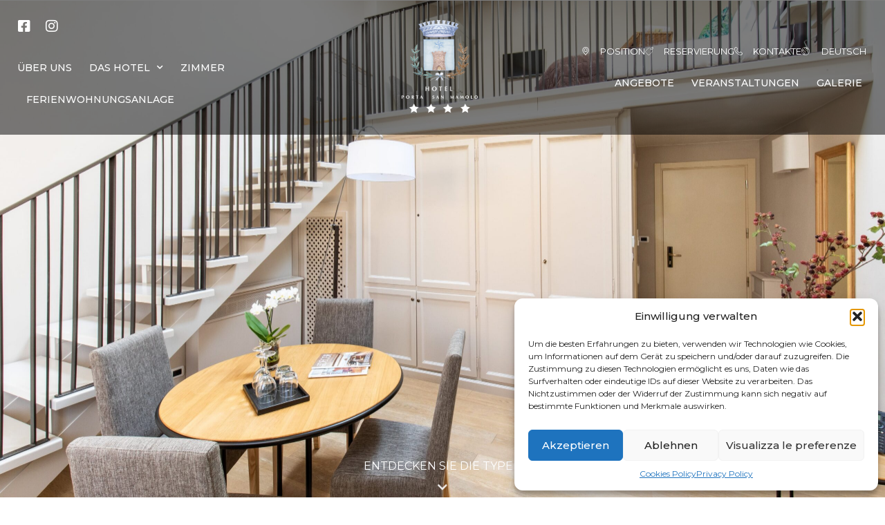

--- FILE ---
content_type: text/html; charset=UTF-8
request_url: https://www.hotel-portasanmamolo.it/de/ferienwohnungsanlage/
body_size: 24507
content:
<!doctype html>
<html lang="de-DE">
<head>
	<!-- Google Tag Manager -->
<script>(function(w,d,s,l,i){w[l]=w[l]||[];w[l].push({'gtm.start':
new Date().getTime(),event:'gtm.js'});var f=d.getElementsByTagName(s)[0],
j=d.createElement(s),dl=l!='dataLayer'?'&l='+l:'';j.async=true;j.src=
'https://www.googletagmanager.com/gtm.js?id='+i+dl;f.parentNode.insertBefore(j,f);
})(window,document,'script','dataLayer','GTM-WH6VG7H');</script>
<!-- End Google Tag Manager -->
	<meta charset="UTF-8">
		<meta name="viewport" content="width=device-width, initial-scale=1">
	<link rel="profile" href="https://gmpg.org/xfn/11">
	<meta name='robots' content='index, follow, max-image-preview:large, max-snippet:-1, max-video-preview:-1' />
<link rel="alternate" hreflang="it" href="https://www.hotel-portasanmamolo.it/appartamenti/" />
<link rel="alternate" hreflang="en" href="https://www.hotel-portasanmamolo.it/en/apartments/" />
<link rel="alternate" hreflang="fr" href="https://www.hotel-portasanmamolo.it/fr/residences/" />
<link rel="alternate" hreflang="de" href="https://www.hotel-portasanmamolo.it/de/ferienwohnungsanlage/" />
<link rel="alternate" hreflang="es" href="https://www.hotel-portasanmamolo.it/es/residence/" />
<link rel="alternate" hreflang="x-default" href="https://www.hotel-portasanmamolo.it/appartamenti/" />

<!-- Google Tag Manager for WordPress by gtm4wp.com -->
<script data-cfasync="false" data-pagespeed-no-defer>
	var gtm4wp_datalayer_name = "dataLayer";
	var dataLayer = dataLayer || [];
</script>
<!-- End Google Tag Manager for WordPress by gtm4wp.com -->
	<!-- This site is optimized with the Yoast SEO plugin v26.2 - https://yoast.com/wordpress/plugins/seo/ -->
	<title>4-Sterne-Hotel Porta San Mamolo in Bologna - Offizielle Seite</title>
	<meta name="description" content="Entdecken Sie das 4-Sterne-Hotel Porta San Mamolo im Zentrum von Bologna. Buchen Sie jetzt." />
	<link rel="canonical" href="https://www.hotel-portasanmamolo.it/de/ferienwohnungsanlage/" />
	<meta property="og:locale" content="de_DE" />
	<meta property="og:type" content="article" />
	<meta property="og:title" content="4-Sterne-Hotel Porta San Mamolo in Bologna - Offizielle Seite" />
	<meta property="og:description" content="Entdecken Sie das 4-Sterne-Hotel Porta San Mamolo im Zentrum von Bologna. Buchen Sie jetzt." />
	<meta property="og:url" content="https://www.hotel-portasanmamolo.it/de/ferienwohnungsanlage/" />
	<meta property="og:site_name" content="Hotel Porta San Mamolo" />
	<meta property="article:modified_time" content="2021-10-27T10:53:24+00:00" />
	<meta name="twitter:card" content="summary_large_image" />
	<meta name="twitter:label1" content="Geschätzte Lesezeit" />
	<meta name="twitter:data1" content="1 Minute" />
	<script type="application/ld+json" class="yoast-schema-graph">{"@context":"https://schema.org","@graph":[{"@type":"WebPage","@id":"https://www.hotel-portasanmamolo.it/appartamenti/","url":"https://www.hotel-portasanmamolo.it/de/ferienwohnungsanlage/","name":"4-Sterne-Hotel Porta San Mamolo in Bologna - Offizielle Seite","isPartOf":{"@id":"https://www.hotel-portasanmamolo.it/#website"},"datePublished":"2021-05-11T16:29:01+00:00","dateModified":"2021-10-27T10:53:24+00:00","description":"Entdecken Sie das 4-Sterne-Hotel Porta San Mamolo im Zentrum von Bologna. Buchen Sie jetzt.","breadcrumb":{"@id":"https://www.hotel-portasanmamolo.it/de/ferienwohnungsanlage/#breadcrumb"},"inLanguage":"de","potentialAction":[{"@type":"ReadAction","target":["https://www.hotel-portasanmamolo.it/de/ferienwohnungsanlage/"]}]},{"@type":"BreadcrumbList","@id":"https://www.hotel-portasanmamolo.it/de/ferienwohnungsanlage/#breadcrumb","itemListElement":[{"@type":"ListItem","position":1,"name":"Home","item":"https://www.hotel-portasanmamolo.it/de/"},{"@type":"ListItem","position":2,"name":"Ferienwohnungsanlage"}]},{"@type":"WebSite","@id":"https://www.hotel-portasanmamolo.it/#website","url":"https://www.hotel-portasanmamolo.it/","name":"Hotel Porta San Mamolo","description":"Hotel storico nel cuore di bologna","publisher":{"@id":"https://www.hotel-portasanmamolo.it/#organization"},"potentialAction":[{"@type":"SearchAction","target":{"@type":"EntryPoint","urlTemplate":"https://www.hotel-portasanmamolo.it/?s={search_term_string}"},"query-input":{"@type":"PropertyValueSpecification","valueRequired":true,"valueName":"search_term_string"}}],"inLanguage":"de"},{"@type":"Organization","@id":"https://www.hotel-portasanmamolo.it/#organization","name":"Hotel Porta San Mamolo","url":"https://www.hotel-portasanmamolo.it/","logo":{"@type":"ImageObject","inLanguage":"de","@id":"https://www.hotel-portasanmamolo.it/#/schema/logo/image/","url":"https://www.hotel-portasanmamolo.it/wp-content/uploads/2021/05/logo-hpsm-ricostruito-gold-1.png","contentUrl":"https://www.hotel-portasanmamolo.it/wp-content/uploads/2021/05/logo-hpsm-ricostruito-gold-1.png","width":326,"height":363,"caption":"Hotel Porta San Mamolo"},"image":{"@id":"https://www.hotel-portasanmamolo.it/#/schema/logo/image/"}}]}</script>
	<!-- / Yoast SEO plugin. -->


<link rel="alternate" type="application/rss+xml" title="Hotel Porta San Mamolo &raquo; Feed" href="https://www.hotel-portasanmamolo.it/de/feed/" />
<link rel="alternate" type="application/rss+xml" title="Hotel Porta San Mamolo &raquo; Kommentar-Feed" href="https://www.hotel-portasanmamolo.it/de/comments/feed/" />
<link rel="alternate" title="oEmbed (JSON)" type="application/json+oembed" href="https://www.hotel-portasanmamolo.it/de/wp-json/oembed/1.0/embed?url=https%3A%2F%2Fwww.hotel-portasanmamolo.it%2Fde%2Fferienwohnungsanlage%2F" />
<link rel="alternate" title="oEmbed (XML)" type="text/xml+oembed" href="https://www.hotel-portasanmamolo.it/de/wp-json/oembed/1.0/embed?url=https%3A%2F%2Fwww.hotel-portasanmamolo.it%2Fde%2Fferienwohnungsanlage%2F&#038;format=xml" />
<style id='wp-img-auto-sizes-contain-inline-css' type='text/css'>
img:is([sizes=auto i],[sizes^="auto," i]){contain-intrinsic-size:3000px 1500px}
/*# sourceURL=wp-img-auto-sizes-contain-inline-css */
</style>
<style id='wp-emoji-styles-inline-css' type='text/css'>

	img.wp-smiley, img.emoji {
		display: inline !important;
		border: none !important;
		box-shadow: none !important;
		height: 1em !important;
		width: 1em !important;
		margin: 0 0.07em !important;
		vertical-align: -0.1em !important;
		background: none !important;
		padding: 0 !important;
	}
/*# sourceURL=wp-emoji-styles-inline-css */
</style>
<style id='classic-theme-styles-inline-css' type='text/css'>
/*! This file is auto-generated */
.wp-block-button__link{color:#fff;background-color:#32373c;border-radius:9999px;box-shadow:none;text-decoration:none;padding:calc(.667em + 2px) calc(1.333em + 2px);font-size:1.125em}.wp-block-file__button{background:#32373c;color:#fff;text-decoration:none}
/*# sourceURL=/wp-includes/css/classic-themes.min.css */
</style>
<link rel='stylesheet' id='contact-form-7-css' href='https://www.hotel-portasanmamolo.it/wp-content/plugins/contact-form-7/includes/css/styles.css?ver=6.1.3' type='text/css' media='all' />
<link rel='stylesheet' id='wpml-legacy-horizontal-list-0-css' href='https://www.hotel-portasanmamolo.it/wp-content/plugins/sitepress-multilingual-cms/templates/language-switchers/legacy-list-horizontal/style.min.css?ver=1' type='text/css' media='all' />
<link rel='stylesheet' id='wpml-menu-item-0-css' href='https://www.hotel-portasanmamolo.it/wp-content/plugins/sitepress-multilingual-cms/templates/language-switchers/menu-item/style.min.css?ver=1' type='text/css' media='all' />
<link rel='stylesheet' id='cmplz-general-css' href='https://www.hotel-portasanmamolo.it/wp-content/plugins/complianz-gdpr/assets/css/cookieblocker.min.css?ver=1761836410' type='text/css' media='all' />
<link rel='stylesheet' id='hello-elementor-css' href='https://www.hotel-portasanmamolo.it/wp-content/themes/hello-elementor/style.min.css?ver=2.3.1' type='text/css' media='all' />
<link rel='stylesheet' id='hello-elementor-theme-style-css' href='https://www.hotel-portasanmamolo.it/wp-content/themes/hello-elementor/theme.min.css?ver=2.3.1' type='text/css' media='all' />
<link rel='stylesheet' id='elementor-frontend-css' href='https://www.hotel-portasanmamolo.it/wp-content/plugins/elementor/assets/css/frontend.min.css?ver=3.32.5' type='text/css' media='all' />
<link rel='stylesheet' id='widget-social-icons-css' href='https://www.hotel-portasanmamolo.it/wp-content/plugins/elementor/assets/css/widget-social-icons.min.css?ver=3.32.5' type='text/css' media='all' />
<link rel='stylesheet' id='e-apple-webkit-css' href='https://www.hotel-portasanmamolo.it/wp-content/plugins/elementor/assets/css/conditionals/apple-webkit.min.css?ver=3.32.5' type='text/css' media='all' />
<link rel='stylesheet' id='widget-nav-menu-css' href='https://www.hotel-portasanmamolo.it/wp-content/plugins/elementor-pro/assets/css/widget-nav-menu.min.css?ver=3.32.3' type='text/css' media='all' />
<link rel='stylesheet' id='widget-image-css' href='https://www.hotel-portasanmamolo.it/wp-content/plugins/elementor/assets/css/widget-image.min.css?ver=3.32.5' type='text/css' media='all' />
<link rel='stylesheet' id='widget-icon-list-css' href='https://www.hotel-portasanmamolo.it/wp-content/plugins/elementor/assets/css/widget-icon-list.min.css?ver=3.32.5' type='text/css' media='all' />
<link rel='stylesheet' id='e-sticky-css' href='https://www.hotel-portasanmamolo.it/wp-content/plugins/elementor-pro/assets/css/modules/sticky.min.css?ver=3.32.3' type='text/css' media='all' />
<link rel='stylesheet' id='elementor-icons-css' href='https://www.hotel-portasanmamolo.it/wp-content/plugins/elementor/assets/lib/eicons/css/elementor-icons.min.css?ver=5.44.0' type='text/css' media='all' />
<link rel='stylesheet' id='elementor-post-7-css' href='https://www.hotel-portasanmamolo.it/wp-content/uploads/elementor/css/post-7.css?ver=1768454196' type='text/css' media='all' />
<link rel='stylesheet' id='font-awesome-5-all-css' href='https://www.hotel-portasanmamolo.it/wp-content/plugins/elementor/assets/lib/font-awesome/css/all.min.css?ver=3.32.5' type='text/css' media='all' />
<link rel='stylesheet' id='font-awesome-4-shim-css' href='https://www.hotel-portasanmamolo.it/wp-content/plugins/elementor/assets/lib/font-awesome/css/v4-shims.min.css?ver=3.32.5' type='text/css' media='all' />
<link rel='stylesheet' id='e-animation-fadeIn-css' href='https://www.hotel-portasanmamolo.it/wp-content/plugins/elementor/assets/lib/animations/styles/fadeIn.min.css?ver=3.32.5' type='text/css' media='all' />
<link rel='stylesheet' id='widget-spacer-css' href='https://www.hotel-portasanmamolo.it/wp-content/plugins/elementor/assets/css/widget-spacer.min.css?ver=3.32.5' type='text/css' media='all' />
<link rel='stylesheet' id='widget-heading-css' href='https://www.hotel-portasanmamolo.it/wp-content/plugins/elementor/assets/css/widget-heading.min.css?ver=3.32.5' type='text/css' media='all' />
<link rel='stylesheet' id='widget-call-to-action-css' href='https://www.hotel-portasanmamolo.it/wp-content/plugins/elementor-pro/assets/css/widget-call-to-action.min.css?ver=3.32.3' type='text/css' media='all' />
<link rel='stylesheet' id='e-transitions-css' href='https://www.hotel-portasanmamolo.it/wp-content/plugins/elementor-pro/assets/css/conditionals/transitions.min.css?ver=3.32.3' type='text/css' media='all' />
<link rel='stylesheet' id='elementor-post-1531-css' href='https://www.hotel-portasanmamolo.it/wp-content/uploads/elementor/css/post-1531.css?ver=1768503677' type='text/css' media='all' />
<link rel='stylesheet' id='elementor-post-1276-css' href='https://www.hotel-portasanmamolo.it/wp-content/uploads/elementor/css/post-1276.css?ver=1768454614' type='text/css' media='all' />
<link rel='stylesheet' id='elementor-post-1572-css' href='https://www.hotel-portasanmamolo.it/wp-content/uploads/elementor/css/post-1572.css?ver=1768454614' type='text/css' media='all' />
<link rel='stylesheet' id='elementor-post-58-css' href='https://www.hotel-portasanmamolo.it/wp-content/uploads/elementor/css/post-58.css?ver=1768454196' type='text/css' media='all' />
<link rel='stylesheet' id='ecs-styles-css' href='https://www.hotel-portasanmamolo.it/wp-content/plugins/ele-custom-skin/assets/css/ecs-style.css?ver=3.1.9' type='text/css' media='all' />
<link rel='stylesheet' id='elementor-post-970-css' href='https://www.hotel-portasanmamolo.it/wp-content/uploads/elementor/css/post-970.css?ver=1621268358' type='text/css' media='all' />
<link rel='stylesheet' id='elementor-post-4497-css' href='https://www.hotel-portasanmamolo.it/wp-content/uploads/elementor/css/post-4497.css?ver=1623248996' type='text/css' media='all' />
<link rel='stylesheet' id='elementor-gf-montserrat-css' href='https://fonts.googleapis.com/css?family=Montserrat:100,100italic,200,200italic,300,300italic,400,400italic,500,500italic,600,600italic,700,700italic,800,800italic,900,900italic&#038;display=auto' type='text/css' media='all' />
<link rel='stylesheet' id='elementor-gf-robotoslab-css' href='https://fonts.googleapis.com/css?family=Roboto+Slab:100,100italic,200,200italic,300,300italic,400,400italic,500,500italic,600,600italic,700,700italic,800,800italic,900,900italic&#038;display=auto' type='text/css' media='all' />
<link rel='stylesheet' id='elementor-gf-roboto-css' href='https://fonts.googleapis.com/css?family=Roboto:100,100italic,200,200italic,300,300italic,400,400italic,500,500italic,600,600italic,700,700italic,800,800italic,900,900italic&#038;display=auto' type='text/css' media='all' />
<link rel='stylesheet' id='elementor-gf-playfairdisplay-css' href='https://fonts.googleapis.com/css?family=Playfair+Display:100,100italic,200,200italic,300,300italic,400,400italic,500,500italic,600,600italic,700,700italic,800,800italic,900,900italic&#038;display=auto' type='text/css' media='all' />
<link rel='stylesheet' id='elementor-icons-shared-0-css' href='https://www.hotel-portasanmamolo.it/wp-content/plugins/elementor/assets/lib/font-awesome/css/fontawesome.min.css?ver=5.15.3' type='text/css' media='all' />
<link rel='stylesheet' id='elementor-icons-fa-brands-css' href='https://www.hotel-portasanmamolo.it/wp-content/plugins/elementor/assets/lib/font-awesome/css/brands.min.css?ver=5.15.3' type='text/css' media='all' />
<link rel='stylesheet' id='elementor-icons-fa-solid-css' href='https://www.hotel-portasanmamolo.it/wp-content/plugins/elementor/assets/lib/font-awesome/css/solid.min.css?ver=5.15.3' type='text/css' media='all' />
<script type="text/javascript" src="https://www.hotel-portasanmamolo.it/wp-includes/js/jquery/jquery.min.js?ver=3.7.1" id="jquery-core-js"></script>
<script type="text/javascript" src="https://www.hotel-portasanmamolo.it/wp-includes/js/jquery/jquery-migrate.min.js?ver=3.4.1" id="jquery-migrate-js"></script>
<script type="text/javascript" src="https://www.hotel-portasanmamolo.it/wp-content/plugins/elementor/assets/lib/font-awesome/js/v4-shims.min.js?ver=3.32.5" id="font-awesome-4-shim-js"></script>
<script type="text/javascript" id="ecs_ajax_load-js-extra">
/* <![CDATA[ */
var ecs_ajax_params = {"ajaxurl":"https://www.hotel-portasanmamolo.it/wp-admin/admin-ajax.php","posts":"{\"page\":0,\"pagename\":\"ferienwohnungsanlage\",\"error\":\"\",\"m\":\"\",\"p\":0,\"post_parent\":\"\",\"subpost\":\"\",\"subpost_id\":\"\",\"attachment\":\"\",\"attachment_id\":0,\"name\":\"ferienwohnungsanlage\",\"page_id\":0,\"second\":\"\",\"minute\":\"\",\"hour\":\"\",\"day\":0,\"monthnum\":0,\"year\":0,\"w\":0,\"category_name\":\"\",\"tag\":\"\",\"cat\":\"\",\"tag_id\":\"\",\"author\":\"\",\"author_name\":\"\",\"feed\":\"\",\"tb\":\"\",\"paged\":0,\"meta_key\":\"\",\"meta_value\":\"\",\"preview\":\"\",\"s\":\"\",\"sentence\":\"\",\"title\":\"\",\"fields\":\"all\",\"menu_order\":\"\",\"embed\":\"\",\"category__in\":[],\"category__not_in\":[],\"category__and\":[],\"post__in\":[],\"post__not_in\":[],\"post_name__in\":[],\"tag__in\":[],\"tag__not_in\":[],\"tag__and\":[],\"tag_slug__in\":[],\"tag_slug__and\":[],\"post_parent__in\":[],\"post_parent__not_in\":[],\"author__in\":[],\"author__not_in\":[],\"search_columns\":[],\"meta_query\":[],\"ignore_sticky_posts\":false,\"suppress_filters\":false,\"cache_results\":true,\"update_post_term_cache\":true,\"update_menu_item_cache\":false,\"lazy_load_term_meta\":true,\"update_post_meta_cache\":true,\"post_type\":\"\",\"posts_per_page\":10,\"nopaging\":false,\"comments_per_page\":\"50\",\"no_found_rows\":false,\"order\":\"DESC\"}"};
//# sourceURL=ecs_ajax_load-js-extra
/* ]]> */
</script>
<script type="text/javascript" src="https://www.hotel-portasanmamolo.it/wp-content/plugins/ele-custom-skin/assets/js/ecs_ajax_pagination.js?ver=3.1.9" id="ecs_ajax_load-js"></script>
<script type="text/javascript" src="https://www.hotel-portasanmamolo.it/wp-content/plugins/ele-custom-skin/assets/js/ecs.js?ver=3.1.9" id="ecs-script-js"></script>
<link rel="https://api.w.org/" href="https://www.hotel-portasanmamolo.it/de/wp-json/" /><link rel="alternate" title="JSON" type="application/json" href="https://www.hotel-portasanmamolo.it/de/wp-json/wp/v2/pages/1531" /><link rel="EditURI" type="application/rsd+xml" title="RSD" href="https://www.hotel-portasanmamolo.it/xmlrpc.php?rsd" />
<meta name="generator" content="WordPress 6.9" />
<link rel='shortlink' href='https://www.hotel-portasanmamolo.it/de/?p=1531' />
<meta name="generator" content="WPML ver:4.8.4 stt:1,4,3,27,2;" />
			<style>.cmplz-hidden {
					display: none !important;
				}</style>
<!-- Google Tag Manager for WordPress by gtm4wp.com -->
<!-- GTM Container placement set to off -->
<script data-cfasync="false" data-pagespeed-no-defer>
	var dataLayer_content = {"pagePostType":"page","pagePostType2":"single-page","pagePostAuthor":"admin"};
	dataLayer.push( dataLayer_content );
</script>
<script data-cfasync="false" data-pagespeed-no-defer>
	console.warn && console.warn("[GTM4WP] Google Tag Manager container code placement set to OFF !!!");
	console.warn && console.warn("[GTM4WP] Data layer codes are active but GTM container must be loaded using custom coding !!!");
</script>
<!-- End Google Tag Manager for WordPress by gtm4wp.com --><meta name="generator" content="Elementor 3.32.5; features: additional_custom_breakpoints; settings: css_print_method-external, google_font-enabled, font_display-auto">
			<style>
				.e-con.e-parent:nth-of-type(n+4):not(.e-lazyloaded):not(.e-no-lazyload),
				.e-con.e-parent:nth-of-type(n+4):not(.e-lazyloaded):not(.e-no-lazyload) * {
					background-image: none !important;
				}
				@media screen and (max-height: 1024px) {
					.e-con.e-parent:nth-of-type(n+3):not(.e-lazyloaded):not(.e-no-lazyload),
					.e-con.e-parent:nth-of-type(n+3):not(.e-lazyloaded):not(.e-no-lazyload) * {
						background-image: none !important;
					}
				}
				@media screen and (max-height: 640px) {
					.e-con.e-parent:nth-of-type(n+2):not(.e-lazyloaded):not(.e-no-lazyload),
					.e-con.e-parent:nth-of-type(n+2):not(.e-lazyloaded):not(.e-no-lazyload) * {
						background-image: none !important;
					}
				}
			</style>
			<link rel="icon" href="https://www.hotel-portasanmamolo.it/wp-content/uploads/2021/04/logo2020_HPSM_oro-1.svg" sizes="32x32" />
<link rel="icon" href="https://www.hotel-portasanmamolo.it/wp-content/uploads/2021/04/logo2020_HPSM_oro-1.svg" sizes="192x192" />
<link rel="apple-touch-icon" href="https://www.hotel-portasanmamolo.it/wp-content/uploads/2021/04/logo2020_HPSM_oro-1.svg" />
<meta name="msapplication-TileImage" content="https://www.hotel-portasanmamolo.it/wp-content/uploads/2021/04/logo2020_HPSM_oro-1.svg" />
		<style type="text/css" id="wp-custom-css">
			
/** Selector **/

.s-hidden {
    visibility:hidden;
    padding-right:10px;
}
.select {
    cursor:pointer;
    display:inline-block;
    position:relative;
    color:#fff;
	font-size:35px;
	font-family: "Playfair display";
	font-weight:400;
}
.styledSelect {
    position:absolute;
    top:0;
    right:0;
    bottom:0;
    left:0;
    padding:0 10px;
	
}
.styledSelect:after {
    content:"";
    width:0;
    height:0;
    border:5px solid transparent;
    border-color:#fff transparent transparent transparent;
    position:absolute;
    top:22px;
    right:6px;
}
.styledSelect:active, .styledSelect.active {
    background-color:transparent;
}
.options {
    display:none;
    position:absolute;
    top:100%;
    right:0;
    left:0;
    z-index:999;
    margin:0 0;
    padding:0 0;
    list-style:none;
    border:0px solid #eee;
        background-color: rgba(0,0,0,0.75);
    -webkit-box-shadow:0 1px 2px rgba(0, 0, 0, 0.2);
    -moz-box-shadow:0 1px 2px rgba(0, 0, 0, 0.2);
    box-shadow:0 1px 2px rgba(0, 0, 0, 0.2);
}
.options li {
    padding:0 6px;
    margin:0 0;
    padding:0 10px;
	font-size:24px;
}
.options li:hover {
    background-color:#39f;
    color:white;
}		</style>
		<meta name="facebook-domain-verification" content="i8164mxlerhir2whjkws65oh49hh7b" />
<style id='global-styles-inline-css' type='text/css'>
:root{--wp--preset--aspect-ratio--square: 1;--wp--preset--aspect-ratio--4-3: 4/3;--wp--preset--aspect-ratio--3-4: 3/4;--wp--preset--aspect-ratio--3-2: 3/2;--wp--preset--aspect-ratio--2-3: 2/3;--wp--preset--aspect-ratio--16-9: 16/9;--wp--preset--aspect-ratio--9-16: 9/16;--wp--preset--color--black: #000000;--wp--preset--color--cyan-bluish-gray: #abb8c3;--wp--preset--color--white: #ffffff;--wp--preset--color--pale-pink: #f78da7;--wp--preset--color--vivid-red: #cf2e2e;--wp--preset--color--luminous-vivid-orange: #ff6900;--wp--preset--color--luminous-vivid-amber: #fcb900;--wp--preset--color--light-green-cyan: #7bdcb5;--wp--preset--color--vivid-green-cyan: #00d084;--wp--preset--color--pale-cyan-blue: #8ed1fc;--wp--preset--color--vivid-cyan-blue: #0693e3;--wp--preset--color--vivid-purple: #9b51e0;--wp--preset--gradient--vivid-cyan-blue-to-vivid-purple: linear-gradient(135deg,rgb(6,147,227) 0%,rgb(155,81,224) 100%);--wp--preset--gradient--light-green-cyan-to-vivid-green-cyan: linear-gradient(135deg,rgb(122,220,180) 0%,rgb(0,208,130) 100%);--wp--preset--gradient--luminous-vivid-amber-to-luminous-vivid-orange: linear-gradient(135deg,rgb(252,185,0) 0%,rgb(255,105,0) 100%);--wp--preset--gradient--luminous-vivid-orange-to-vivid-red: linear-gradient(135deg,rgb(255,105,0) 0%,rgb(207,46,46) 100%);--wp--preset--gradient--very-light-gray-to-cyan-bluish-gray: linear-gradient(135deg,rgb(238,238,238) 0%,rgb(169,184,195) 100%);--wp--preset--gradient--cool-to-warm-spectrum: linear-gradient(135deg,rgb(74,234,220) 0%,rgb(151,120,209) 20%,rgb(207,42,186) 40%,rgb(238,44,130) 60%,rgb(251,105,98) 80%,rgb(254,248,76) 100%);--wp--preset--gradient--blush-light-purple: linear-gradient(135deg,rgb(255,206,236) 0%,rgb(152,150,240) 100%);--wp--preset--gradient--blush-bordeaux: linear-gradient(135deg,rgb(254,205,165) 0%,rgb(254,45,45) 50%,rgb(107,0,62) 100%);--wp--preset--gradient--luminous-dusk: linear-gradient(135deg,rgb(255,203,112) 0%,rgb(199,81,192) 50%,rgb(65,88,208) 100%);--wp--preset--gradient--pale-ocean: linear-gradient(135deg,rgb(255,245,203) 0%,rgb(182,227,212) 50%,rgb(51,167,181) 100%);--wp--preset--gradient--electric-grass: linear-gradient(135deg,rgb(202,248,128) 0%,rgb(113,206,126) 100%);--wp--preset--gradient--midnight: linear-gradient(135deg,rgb(2,3,129) 0%,rgb(40,116,252) 100%);--wp--preset--font-size--small: 13px;--wp--preset--font-size--medium: 20px;--wp--preset--font-size--large: 36px;--wp--preset--font-size--x-large: 42px;--wp--preset--spacing--20: 0.44rem;--wp--preset--spacing--30: 0.67rem;--wp--preset--spacing--40: 1rem;--wp--preset--spacing--50: 1.5rem;--wp--preset--spacing--60: 2.25rem;--wp--preset--spacing--70: 3.38rem;--wp--preset--spacing--80: 5.06rem;--wp--preset--shadow--natural: 6px 6px 9px rgba(0, 0, 0, 0.2);--wp--preset--shadow--deep: 12px 12px 50px rgba(0, 0, 0, 0.4);--wp--preset--shadow--sharp: 6px 6px 0px rgba(0, 0, 0, 0.2);--wp--preset--shadow--outlined: 6px 6px 0px -3px rgb(255, 255, 255), 6px 6px rgb(0, 0, 0);--wp--preset--shadow--crisp: 6px 6px 0px rgb(0, 0, 0);}:where(.is-layout-flex){gap: 0.5em;}:where(.is-layout-grid){gap: 0.5em;}body .is-layout-flex{display: flex;}.is-layout-flex{flex-wrap: wrap;align-items: center;}.is-layout-flex > :is(*, div){margin: 0;}body .is-layout-grid{display: grid;}.is-layout-grid > :is(*, div){margin: 0;}:where(.wp-block-columns.is-layout-flex){gap: 2em;}:where(.wp-block-columns.is-layout-grid){gap: 2em;}:where(.wp-block-post-template.is-layout-flex){gap: 1.25em;}:where(.wp-block-post-template.is-layout-grid){gap: 1.25em;}.has-black-color{color: var(--wp--preset--color--black) !important;}.has-cyan-bluish-gray-color{color: var(--wp--preset--color--cyan-bluish-gray) !important;}.has-white-color{color: var(--wp--preset--color--white) !important;}.has-pale-pink-color{color: var(--wp--preset--color--pale-pink) !important;}.has-vivid-red-color{color: var(--wp--preset--color--vivid-red) !important;}.has-luminous-vivid-orange-color{color: var(--wp--preset--color--luminous-vivid-orange) !important;}.has-luminous-vivid-amber-color{color: var(--wp--preset--color--luminous-vivid-amber) !important;}.has-light-green-cyan-color{color: var(--wp--preset--color--light-green-cyan) !important;}.has-vivid-green-cyan-color{color: var(--wp--preset--color--vivid-green-cyan) !important;}.has-pale-cyan-blue-color{color: var(--wp--preset--color--pale-cyan-blue) !important;}.has-vivid-cyan-blue-color{color: var(--wp--preset--color--vivid-cyan-blue) !important;}.has-vivid-purple-color{color: var(--wp--preset--color--vivid-purple) !important;}.has-black-background-color{background-color: var(--wp--preset--color--black) !important;}.has-cyan-bluish-gray-background-color{background-color: var(--wp--preset--color--cyan-bluish-gray) !important;}.has-white-background-color{background-color: var(--wp--preset--color--white) !important;}.has-pale-pink-background-color{background-color: var(--wp--preset--color--pale-pink) !important;}.has-vivid-red-background-color{background-color: var(--wp--preset--color--vivid-red) !important;}.has-luminous-vivid-orange-background-color{background-color: var(--wp--preset--color--luminous-vivid-orange) !important;}.has-luminous-vivid-amber-background-color{background-color: var(--wp--preset--color--luminous-vivid-amber) !important;}.has-light-green-cyan-background-color{background-color: var(--wp--preset--color--light-green-cyan) !important;}.has-vivid-green-cyan-background-color{background-color: var(--wp--preset--color--vivid-green-cyan) !important;}.has-pale-cyan-blue-background-color{background-color: var(--wp--preset--color--pale-cyan-blue) !important;}.has-vivid-cyan-blue-background-color{background-color: var(--wp--preset--color--vivid-cyan-blue) !important;}.has-vivid-purple-background-color{background-color: var(--wp--preset--color--vivid-purple) !important;}.has-black-border-color{border-color: var(--wp--preset--color--black) !important;}.has-cyan-bluish-gray-border-color{border-color: var(--wp--preset--color--cyan-bluish-gray) !important;}.has-white-border-color{border-color: var(--wp--preset--color--white) !important;}.has-pale-pink-border-color{border-color: var(--wp--preset--color--pale-pink) !important;}.has-vivid-red-border-color{border-color: var(--wp--preset--color--vivid-red) !important;}.has-luminous-vivid-orange-border-color{border-color: var(--wp--preset--color--luminous-vivid-orange) !important;}.has-luminous-vivid-amber-border-color{border-color: var(--wp--preset--color--luminous-vivid-amber) !important;}.has-light-green-cyan-border-color{border-color: var(--wp--preset--color--light-green-cyan) !important;}.has-vivid-green-cyan-border-color{border-color: var(--wp--preset--color--vivid-green-cyan) !important;}.has-pale-cyan-blue-border-color{border-color: var(--wp--preset--color--pale-cyan-blue) !important;}.has-vivid-cyan-blue-border-color{border-color: var(--wp--preset--color--vivid-cyan-blue) !important;}.has-vivid-purple-border-color{border-color: var(--wp--preset--color--vivid-purple) !important;}.has-vivid-cyan-blue-to-vivid-purple-gradient-background{background: var(--wp--preset--gradient--vivid-cyan-blue-to-vivid-purple) !important;}.has-light-green-cyan-to-vivid-green-cyan-gradient-background{background: var(--wp--preset--gradient--light-green-cyan-to-vivid-green-cyan) !important;}.has-luminous-vivid-amber-to-luminous-vivid-orange-gradient-background{background: var(--wp--preset--gradient--luminous-vivid-amber-to-luminous-vivid-orange) !important;}.has-luminous-vivid-orange-to-vivid-red-gradient-background{background: var(--wp--preset--gradient--luminous-vivid-orange-to-vivid-red) !important;}.has-very-light-gray-to-cyan-bluish-gray-gradient-background{background: var(--wp--preset--gradient--very-light-gray-to-cyan-bluish-gray) !important;}.has-cool-to-warm-spectrum-gradient-background{background: var(--wp--preset--gradient--cool-to-warm-spectrum) !important;}.has-blush-light-purple-gradient-background{background: var(--wp--preset--gradient--blush-light-purple) !important;}.has-blush-bordeaux-gradient-background{background: var(--wp--preset--gradient--blush-bordeaux) !important;}.has-luminous-dusk-gradient-background{background: var(--wp--preset--gradient--luminous-dusk) !important;}.has-pale-ocean-gradient-background{background: var(--wp--preset--gradient--pale-ocean) !important;}.has-electric-grass-gradient-background{background: var(--wp--preset--gradient--electric-grass) !important;}.has-midnight-gradient-background{background: var(--wp--preset--gradient--midnight) !important;}.has-small-font-size{font-size: var(--wp--preset--font-size--small) !important;}.has-medium-font-size{font-size: var(--wp--preset--font-size--medium) !important;}.has-large-font-size{font-size: var(--wp--preset--font-size--large) !important;}.has-x-large-font-size{font-size: var(--wp--preset--font-size--x-large) !important;}
/*# sourceURL=global-styles-inline-css */
</style>
<link rel='stylesheet' id='elementor-post-657-css' href='https://www.hotel-portasanmamolo.it/wp-content/uploads/elementor/css/post-657.css?ver=1768454196' type='text/css' media='all' />
<link rel='stylesheet' id='e-animation-slideInRight-css' href='https://www.hotel-portasanmamolo.it/wp-content/plugins/elementor/assets/lib/animations/styles/slideInRight.min.css?ver=3.32.5' type='text/css' media='all' />
<link rel='stylesheet' id='e-popup-css' href='https://www.hotel-portasanmamolo.it/wp-content/plugins/elementor-pro/assets/css/conditionals/popup.min.css?ver=3.32.3' type='text/css' media='all' />
<link rel='stylesheet' id='elementor-post-1599-css' href='https://www.hotel-portasanmamolo.it/wp-content/uploads/elementor/css/post-1599.css?ver=1768454196' type='text/css' media='all' />
</head>
<body data-rsssl=1 data-cmplz=1 class="wp-singular page-template-default page page-id-1531 wp-custom-logo wp-theme-hello-elementor elementor-default elementor-template-full-width elementor-kit-7 elementor-page elementor-page-1531 elementor-page-58">
	<!-- Google Tag Manager (noscript) -->
<noscript><iframe src="https://www.googletagmanager.com/ns.html?id=GTM-WH6VG7H"
height="0" width="0" style="display:none;visibility:hidden"></iframe></noscript>
<!-- End Google Tag Manager (noscript) -->

		<header data-elementor-type="header" data-elementor-id="1276" class="elementor elementor-1276 elementor-8 elementor-location-header" data-elementor-post-type="elementor_library">
					<section class="elementor-section elementor-top-section elementor-element elementor-element-93fb745 elementor-section-content-bottom elementor-section-height-min-height elementor-hidden-tablet elementor-hidden-phone elementor-section-boxed elementor-section-height-default elementor-section-items-middle" data-id="93fb745" data-element_type="section" data-settings="{&quot;background_background&quot;:&quot;classic&quot;,&quot;sticky&quot;:&quot;top&quot;,&quot;sticky_effects_offset&quot;:100,&quot;sticky_on&quot;:[&quot;desktop&quot;,&quot;tablet&quot;,&quot;mobile&quot;],&quot;sticky_offset&quot;:0,&quot;sticky_anchor_link_offset&quot;:0}">
						<div class="elementor-container elementor-column-gap-default">
					<div class="elementor-column elementor-col-33 elementor-top-column elementor-element elementor-element-dcd8e9e" data-id="dcd8e9e" data-element_type="column">
			<div class="elementor-widget-wrap elementor-element-populated">
						<div class="elementor-element elementor-element-b5e03ff e-grid-align-left change elementor-shape-rounded elementor-grid-0 elementor-widget elementor-widget-social-icons" data-id="b5e03ff" data-element_type="widget" data-widget_type="social-icons.default">
				<div class="elementor-widget-container">
							<div class="elementor-social-icons-wrapper elementor-grid" role="list">
							<span class="elementor-grid-item" role="listitem">
					<a class="elementor-icon elementor-social-icon elementor-social-icon-facebook-square elementor-repeater-item-5f50cdc" href="https://www.facebook.com/HotelPortaSanMamolo" target="_blank">
						<span class="elementor-screen-only">Facebook-square</span>
						<i aria-hidden="true" class="fab fa-facebook-square"></i>					</a>
				</span>
							<span class="elementor-grid-item" role="listitem">
					<a class="elementor-icon elementor-social-icon elementor-social-icon-instagram elementor-repeater-item-4152d10" href="https://www.instagram.com/hotelportasanmamolo/" target="_blank">
						<span class="elementor-screen-only">Instagram</span>
						<i aria-hidden="true" class="fab fa-instagram"></i>					</a>
				</span>
					</div>
						</div>
				</div>
				<div class="elementor-element elementor-element-7127cc6 elementor-nav-menu__align-start elementor-nav-menu--dropdown-none elementor-widget elementor-widget-nav-menu" data-id="7127cc6" data-element_type="widget" data-settings="{&quot;submenu_icon&quot;:{&quot;value&quot;:&quot;&lt;i class=\&quot;fas fa-chevron-down\&quot; aria-hidden=\&quot;true\&quot;&gt;&lt;\/i&gt;&quot;,&quot;library&quot;:&quot;fa-solid&quot;},&quot;layout&quot;:&quot;horizontal&quot;}" data-widget_type="nav-menu.default">
				<div class="elementor-widget-container">
								<nav aria-label="Menü" class="elementor-nav-menu--main elementor-nav-menu__container elementor-nav-menu--layout-horizontal e--pointer-none">
				<ul id="menu-1-7127cc6" class="elementor-nav-menu"><li class="menu-item menu-item-type-post_type menu-item-object-page menu-item-4701"><a href="https://www.hotel-portasanmamolo.it/de/ueber-uns/" class="elementor-item">ÜBER UNS</a></li>
<li class="menu-item menu-item-type-custom menu-item-object-custom menu-item-has-children menu-item-4702"><a href="#" class="elementor-item elementor-item-anchor">DAS HOTEL</a>
<ul class="sub-menu elementor-nav-menu--dropdown">
	<li class="menu-item menu-item-type-post_type menu-item-object-page menu-item-4703"><a href="https://www.hotel-portasanmamolo.it/de/orangerie/" class="elementor-sub-item">Orangerie</a></li>
	<li class="menu-item menu-item-type-post_type menu-item-object-page menu-item-4704"><a href="https://www.hotel-portasanmamolo.it/de/dienstleistungen/" class="elementor-sub-item">Dienstleistungen</a></li>
</ul>
</li>
<li class="menu-item menu-item-type-post_type menu-item-object-page menu-item-4705"><a href="https://www.hotel-portasanmamolo.it/de/zimmer/" class="elementor-item">ZIMMER</a></li>
<li class="menu-item menu-item-type-post_type menu-item-object-page current-menu-item page_item page-item-1531 current_page_item menu-item-4706"><a href="https://www.hotel-portasanmamolo.it/de/ferienwohnungsanlage/" aria-current="page" class="elementor-item elementor-item-active">FERIENWOHNUNGSANLAGE</a></li>
</ul>			</nav>
						<nav class="elementor-nav-menu--dropdown elementor-nav-menu__container" aria-hidden="true">
				<ul id="menu-2-7127cc6" class="elementor-nav-menu"><li class="menu-item menu-item-type-post_type menu-item-object-page menu-item-4701"><a href="https://www.hotel-portasanmamolo.it/de/ueber-uns/" class="elementor-item" tabindex="-1">ÜBER UNS</a></li>
<li class="menu-item menu-item-type-custom menu-item-object-custom menu-item-has-children menu-item-4702"><a href="#" class="elementor-item elementor-item-anchor" tabindex="-1">DAS HOTEL</a>
<ul class="sub-menu elementor-nav-menu--dropdown">
	<li class="menu-item menu-item-type-post_type menu-item-object-page menu-item-4703"><a href="https://www.hotel-portasanmamolo.it/de/orangerie/" class="elementor-sub-item" tabindex="-1">Orangerie</a></li>
	<li class="menu-item menu-item-type-post_type menu-item-object-page menu-item-4704"><a href="https://www.hotel-portasanmamolo.it/de/dienstleistungen/" class="elementor-sub-item" tabindex="-1">Dienstleistungen</a></li>
</ul>
</li>
<li class="menu-item menu-item-type-post_type menu-item-object-page menu-item-4705"><a href="https://www.hotel-portasanmamolo.it/de/zimmer/" class="elementor-item" tabindex="-1">ZIMMER</a></li>
<li class="menu-item menu-item-type-post_type menu-item-object-page current-menu-item page_item page-item-1531 current_page_item menu-item-4706"><a href="https://www.hotel-portasanmamolo.it/de/ferienwohnungsanlage/" aria-current="page" class="elementor-item elementor-item-active" tabindex="-1">FERIENWOHNUNGSANLAGE</a></li>
</ul>			</nav>
						</div>
				</div>
					</div>
		</div>
				<div class="elementor-column elementor-col-33 elementor-top-column elementor-element elementor-element-d10c03e" data-id="d10c03e" data-element_type="column">
			<div class="elementor-widget-wrap elementor-element-populated">
						<div class="elementor-element elementor-element-cfadad1 l-logo elementor-widget elementor-widget-image" data-id="cfadad1" data-element_type="widget" data-widget_type="image.default">
				<div class="elementor-widget-container">
																<a href="https://www.hotel-portasanmamolo.it/de/">
							<img fetchpriority="high" width="326" height="363" src="https://www.hotel-portasanmamolo.it/wp-content/uploads/2021/05/logo-ricotruito-white-1.png" class="attachment-full size-full wp-image-1340" alt="" srcset="https://www.hotel-portasanmamolo.it/wp-content/uploads/2021/05/logo-ricotruito-white-1.png 326w, https://www.hotel-portasanmamolo.it/wp-content/uploads/2021/05/logo-ricotruito-white-1-269x300.png 269w" sizes="(max-width: 326px) 100vw, 326px" />								</a>
															</div>
				</div>
				<div class="elementor-element elementor-element-b697515 d-logo elementor-widget elementor-widget-image" data-id="b697515" data-element_type="widget" data-widget_type="image.default">
				<div class="elementor-widget-container">
																<a href="https://www.hotel-portasanmamolo.it/de/">
							<img width="326" height="363" src="https://www.hotel-portasanmamolo.it/wp-content/uploads/2021/05/logo-hpsm-ricostruito-gold-1.png" class="attachment-full size-full wp-image-1339" alt="" srcset="https://www.hotel-portasanmamolo.it/wp-content/uploads/2021/05/logo-hpsm-ricostruito-gold-1.png 326w, https://www.hotel-portasanmamolo.it/wp-content/uploads/2021/05/logo-hpsm-ricostruito-gold-1-269x300.png 269w" sizes="(max-width: 326px) 100vw, 326px" />								</a>
															</div>
				</div>
					</div>
		</div>
				<div class="elementor-column elementor-col-33 elementor-top-column elementor-element elementor-element-1619eed" data-id="1619eed" data-element_type="column">
			<div class="elementor-widget-wrap elementor-element-populated">
						<section class="elementor-section elementor-inner-section elementor-element elementor-element-38e99ca elementor-section-content-middle elementor-section-boxed elementor-section-height-default elementor-section-height-default" data-id="38e99ca" data-element_type="section">
						<div class="elementor-container elementor-column-gap-default">
					<div class="elementor-column elementor-col-50 elementor-inner-column elementor-element elementor-element-42277a6" data-id="42277a6" data-element_type="column">
			<div class="elementor-widget-wrap elementor-element-populated">
						<div class="elementor-element elementor-element-431d3fc elementor-icon-list--layout-inline elementor-align-right icone elementor-list-item-link-full_width elementor-widget elementor-widget-icon-list" data-id="431d3fc" data-element_type="widget" data-widget_type="icon-list.default">
				<div class="elementor-widget-container">
							<ul class="elementor-icon-list-items elementor-inline-items">
							<li class="elementor-icon-list-item elementor-inline-item">
											<a href="https://www.hotel-portasanmamolo.it/de/lage/">

												<span class="elementor-icon-list-icon">
							<svg xmlns="http://www.w3.org/2000/svg" xmlns:xlink="http://www.w3.org/1999/xlink" id="Capa_1" x="0px" y="0px" viewBox="0 0 512 512" style="enable-background:new 0 0 512 512;" xml:space="preserve"><g>	<g>		<path d="M256,0C148.477,0,61,87.477,61,195c0,69.412,21.115,97.248,122.581,231.01C201.194,449.229,221.158,475.546,244,506    c2.833,3.777,7.279,6,12.001,6c4.722,0,9.167-2.224,12-6.002c22.708-30.29,42.585-56.507,60.123-79.638    C429.834,292.209,451,264.292,451,195C451,87.477,363.523,0,256,0z M304.219,408.235c-14.404,18.998-30.383,40.074-48.222,63.789    c-17.961-23.867-34.031-45.052-48.515-64.146C108.784,277.766,91,254.321,91,195c0-90.981,74.019-165,165-165s165,74.019,165,165    C421,254.205,403.17,277.722,304.219,408.235z"></path>	</g></g><g>	<g>		<path d="M256,90c-57.897,0-105,47.103-105,105c0,57.897,47.103,105,105,105c57.897,0,105-47.103,105-105    C361,137.103,313.897,90,256,90z M256,270c-41.355,0-75-33.645-75-75s33.645-75,75-75c41.355,0,75,33.645,75,75    S297.355,270,256,270z"></path>	</g></g><g></g><g></g><g></g><g></g><g></g><g></g><g></g><g></g><g></g><g></g><g></g><g></g><g></g><g></g><g></g></svg>						</span>
										<span class="elementor-icon-list-text">Position</span>
											</a>
									</li>
								<li class="elementor-icon-list-item elementor-inline-item">
											<a href="https://www.blastnessbooking.com/reservations/index.html?id_stile=18245&#038;headvar=ok&#038;lingua_int=eng&#038;id_albergo=9068&#038;dc=564564" target="_blank">

												<span class="elementor-icon-list-icon">
							<svg xmlns="http://www.w3.org/2000/svg" xmlns:xlink="http://www.w3.org/1999/xlink" id="Capa_1" x="0px" y="0px" viewBox="0 0 510.986 510.986" style="enable-background:new 0 0 510.986 510.986;" xml:space="preserve"><path d="M447.486,0c-29.181,0-54.575,20.226-61.577,48H242.466c-10.55,0-20.47,4.109-27.931,11.569L9.212,264.893  c-12.282,12.282-12.282,32.266,0,44.548l192.333,192.333c6.141,6.141,14.208,9.211,22.274,9.211s16.133-3.07,22.274-9.211  L451.417,296.45c7.46-7.461,11.569-17.38,11.569-27.931V138.38c6.169-3.172,12.003-6.858,17.329-11.102  c20.065-15.987,30.671-38.042,30.671-63.778C510.986,28.486,482.5,0,447.486,0z M447.986,268.52c0,6.544-2.548,12.696-7.176,17.324  L235.486,491.168c-6.434,6.434-16.901,6.434-23.335,0L19.818,298.835c-6.433-6.434-6.433-16.901,0-23.335L225.142,70.176  C229.77,65.548,235.922,63,242.466,63h189.02c9.098,0,16.5,7.402,16.5,16.5v49.274c-13.084,5.388-27.495,8.491-41.343,9.604  C404.122,119.011,387.529,104,367.486,104c-21.78,0-39.5,17.72-39.5,39.5s17.72,39.5,39.5,39.5  c18.316,0,33.756-12.532,38.206-29.471c14.033-0.931,28.617-3.722,42.294-8.648V268.52z M365.81,150.811  c7.258,1.663,15.357,2.669,23.906,2.97c-3.894,8.387-12.392,14.22-22.231,14.22c-13.509,0-24.5-10.991-24.5-24.5  s10.991-24.5,24.5-24.5c11.904,0,21.847,8.535,24.044,19.805c-8.081-0.195-15.688-1.085-22.368-2.616  c-4.036-0.927-8.061,1.597-8.986,5.635C359.25,145.862,361.773,149.885,365.81,150.811z M470.967,115.547  c-2.523,2.01-5.195,3.875-7.981,5.608V79.5c0-17.369-14.131-31.5-31.5-31.5h-29.964c6.542-19.307,24.973-33,45.964-33  c26.743,0,48.5,21.757,48.5,48.5C495.986,84.808,487.568,102.319,470.967,115.547z"></path><g></g><g></g><g></g><g></g><g></g><g></g><g></g><g></g><g></g><g></g><g></g><g></g><g></g><g></g><g></g></svg>						</span>
										<span class="elementor-icon-list-text">Reservierung</span>
											</a>
									</li>
								<li class="elementor-icon-list-item elementor-inline-item">
											<a href="https://www.hotel-portasanmamolo.it/de/kontakte/">

												<span class="elementor-icon-list-icon">
							<svg xmlns="http://www.w3.org/2000/svg" xmlns:xlink="http://www.w3.org/1999/xlink" id="Capa_1" x="0px" y="0px" viewBox="0 0 482.6 482.6" style="enable-background:new 0 0 482.6 482.6;" xml:space="preserve"><g>	<path d="M98.339,320.8c47.6,56.9,104.9,101.7,170.3,133.4c24.9,11.8,58.2,25.8,95.3,28.2c2.3,0.1,4.5,0.2,6.8,0.2   c24.9,0,44.9-8.6,61.2-26.3c0.1-0.1,0.3-0.3,0.4-0.5c5.8-7,12.4-13.3,19.3-20c4.7-4.5,9.5-9.2,14.1-14   c21.3-22.2,21.3-50.4-0.2-71.9l-60.1-60.1c-10.2-10.6-22.4-16.2-35.2-16.2c-12.8,0-25.1,5.6-35.6,16.1l-35.8,35.8   c-3.3-1.9-6.7-3.6-9.9-5.2c-4-2-7.7-3.9-11-6c-32.6-20.7-62.2-47.7-90.5-82.4c-14.3-18.1-23.9-33.3-30.6-48.8   c9.4-8.5,18.2-17.4,26.7-26.1c3-3.1,6.1-6.2,9.2-9.3c10.8-10.8,16.6-23.3,16.6-36s-5.7-25.2-16.6-36l-29.8-29.8   c-3.5-3.5-6.8-6.9-10.2-10.4c-6.6-6.8-13.5-13.8-20.3-20.1c-10.3-10.1-22.4-15.4-35.2-15.4c-12.7,0-24.9,5.3-35.6,15.5l-37.4,37.4   c-13.6,13.6-21.3,30.1-22.9,49.2c-1.9,23.9,2.5,49.3,13.9,80C32.739,229.6,59.139,273.7,98.339,320.8z M25.739,104.2   c1.2-13.3,6.3-24.4,15.9-34l37.2-37.2c5.8-5.6,12.2-8.5,18.4-8.5c6.1,0,12.3,2.9,18,8.7c6.7,6.2,13,12.7,19.8,19.6   c3.4,3.5,6.9,7,10.4,10.6l29.8,29.8c6.2,6.2,9.4,12.5,9.4,18.7s-3.2,12.5-9.4,18.7c-3.1,3.1-6.2,6.3-9.3,9.4   c-9.3,9.4-18,18.3-27.6,26.8c-0.2,0.2-0.3,0.3-0.5,0.5c-8.3,8.3-7,16.2-5,22.2c0.1,0.3,0.2,0.5,0.3,0.8   c7.7,18.5,18.4,36.1,35.1,57.1c30,37,61.6,65.7,96.4,87.8c4.3,2.8,8.9,5,13.2,7.2c4,2,7.7,3.9,11,6c0.4,0.2,0.7,0.4,1.1,0.6   c3.3,1.7,6.5,2.5,9.7,2.5c8,0,13.2-5.1,14.9-6.8l37.4-37.4c5.8-5.8,12.1-8.9,18.3-8.9c7.6,0,13.8,4.7,17.7,8.9l60.3,60.2   c12,12,11.9,25-0.3,37.7c-4.2,4.5-8.6,8.8-13.3,13.3c-7,6.8-14.3,13.8-20.9,21.7c-11.5,12.4-25.2,18.2-42.9,18.2   c-1.7,0-3.5-0.1-5.2-0.2c-32.8-2.1-63.3-14.9-86.2-25.8c-62.2-30.1-116.8-72.8-162.1-127c-37.3-44.9-62.4-86.7-79-131.5   C28.039,146.4,24.139,124.3,25.739,104.2z"></path></g><g></g><g></g><g></g><g></g><g></g><g></g><g></g><g></g><g></g><g></g><g></g><g></g><g></g><g></g><g></g></svg>						</span>
										<span class="elementor-icon-list-text">Kontakte</span>
											</a>
									</li>
								<li class="elementor-icon-list-item elementor-inline-item">
											<span class="elementor-icon-list-icon">
							<svg xmlns="http://www.w3.org/2000/svg" xmlns:xlink="http://www.w3.org/1999/xlink" id="Capa_1" x="0px" y="0px" viewBox="0 0 480.1 480.1" style="enable-background:new 0 0 480.1 480.1;" xml:space="preserve"><g>	<g>		<path d="M240.135,0.05C144.085,0.036,57.277,57.289,19.472,145.586l-2.992,0.992l1.16,3.48    c-49.776,122.766,9.393,262.639,132.159,312.415c28.673,11.626,59.324,17.594,90.265,17.577    c132.548,0.02,240.016-107.416,240.036-239.964S372.684,0.069,240.135,0.05z M428.388,361.054l-12.324-12.316V320.05    c0.014-1.238-0.26-2.462-0.8-3.576l-31.2-62.312V224.05c0-2.674-1.335-5.172-3.56-6.656l-24-16    c-1.881-1.256-4.206-1.657-6.4-1.104l-29.392,7.344l-49.368-21.184l-6.792-47.584l18.824-18.816h40.408l13.6,20.44    c1.228,1.838,3.163,3.087,5.344,3.448l48,8c1.286,0.216,2.604,0.111,3.84-0.304l44.208-14.736    C475.855,208.053,471.889,293.634,428.388,361.054z M395.392,78.882l-13.008,8.672l-36.264-7.256l-23.528-7.832    c-1.44-0.489-2.99-0.551-4.464-0.176l-29.744,7.432l-13.04-4.344l9.664-19.328h27.056c1.241,0.001,2.465-0.286,3.576-0.84    l27.68-13.84C362.382,51.32,379.918,63.952,395.392,78.882z M152.44,33.914l19.2,12.8c0.944,0.628,2.01,1.048,3.128,1.232    l38.768,6.464l-3.784,11.32l-20.2,6.744c-1.809,0.602-3.344,1.83-4.328,3.464l-22.976,38.288l-36.904,22.144l-54.4,7.768    c-3.943,0.557-6.875,3.93-6.88,7.912v24c0,2.122,0.844,4.156,2.344,5.656l13.656,13.656v13.744l-33.28-22.192l-12.072-36.216    C57.68,98.218,99.777,56.458,152.44,33.914z M129.664,296.21l-36.16-7.24l-13.44-26.808v-18.8l29.808-29.808l11.032,22.072    c1.355,2.712,4.128,4.425,7.16,4.424h51.472l21.672,36.12c1.446,2.407,4.048,3.879,6.856,3.88h22.24l-5.6,28.056l-30.288,30.288    c-1.503,1.499-2.349,3.533-2.352,5.656v20l-28.8,21.6c-2.014,1.511-3.2,3.882-3.2,6.4v28.896l-9.952-3.296l-14.048-35.136V304.05    C136.065,300.248,133.389,296.97,129.664,296.21z M105.616,419.191C30.187,362.602-1.712,264.826,25.832,174.642l6.648,19.936    c0.56,1.687,1.666,3.14,3.144,4.128l39.88,26.584l-9.096,9.104c-1.5,1.5-2.344,3.534-2.344,5.656v24    c-0.001,1.241,0.286,2.465,0.84,3.576l16,32c1.108,2.21,3.175,3.784,5.6,4.264l33.6,6.712v73.448    c-0.001,1.016,0.192,2.024,0.568,2.968l16,40c0.876,2.185,2.67,3.874,4.904,4.616l24,8c0.802,0.272,1.642,0.412,2.488,0.416    c4.418,0,8-3.582,8-8v-36l28.8-21.6c2.014-1.511,3.2-3.882,3.2-6.4v-20.688l29.656-29.656c1.115-1.117,1.875-2.54,2.184-4.088    l8-40c0.866-4.333-1.944-8.547-6.277-9.413c-0.515-0.103-1.038-0.155-1.563-0.155h-27.472l-21.672-36.12    c-1.446-2.407-4.048-3.879-6.856-3.88h-51.056l-13.744-27.576c-1.151-2.302-3.339-3.91-5.88-4.32    c-2.54-0.439-5.133,0.399-6.936,2.24l-10.384,10.344V192.05c0-2.122-0.844-4.156-2.344-5.656l-13.656-13.656v-13.752l49.136-7.016    c1.055-0.153,2.07-0.515,2.984-1.064l40-24c1.122-0.674,2.062-1.614,2.736-2.736l22.48-37.464l21.192-7.072    c2.393-0.785,4.271-2.662,5.056-5.056l8-24c1.386-4.195-0.891-8.72-5.086-10.106c-0.387-0.128-0.784-0.226-1.186-0.294    l-46.304-7.72l-8.136-5.424c50.343-16.386,104.869-14.358,153.856,5.72l-14.616,7.296h-30.112c-3.047-0.017-5.838,1.699-7.2,4.424    l-16,32c-1.971,3.954-0.364,8.758,3.59,10.729c0.337,0.168,0.685,0.312,1.042,0.431l24,8c1.44,0.489,2.99,0.551,4.464,0.176    l29.744-7.432l21.792,7.256c0.312,0.112,0.633,0.198,0.96,0.256l40,8c2.08,0.424,4.244-0.002,6.008-1.184l18.208-12.144    c8.961,9.981,17.014,20.741,24.064,32.152l-39.36,13.12l-42.616-7.104l-14.08-21.12c-1.476-2.213-3.956-3.547-6.616-3.56h-48    c-2.122,0-4.156,0.844-5.656,2.344l-24,24c-1.782,1.781-2.621,4.298-2.264,6.792l8,56c0.403,2.769,2.223,5.126,4.8,6.216l56,24    c1.604,0.695,3.394,0.838,5.088,0.408l28.568-7.144l17.464,11.664v27.72c-0.014,1.238,0.26,2.462,0.8,3.576l31.2,62.312v30.112    c0,2.122,0.844,4.156,2.344,5.656l16.736,16.744C344.921,473.383,204.549,493.415,105.616,419.191z"></path>	</g></g><g></g><g></g><g></g><g></g><g></g><g></g><g></g><g></g><g></g><g></g><g></g><g></g><g></g><g></g><g></g></svg>						</span>
										<span class="elementor-icon-list-text"></span>
									</li>
						</ul>
						</div>
				</div>
					</div>
		</div>
				<div class="elementor-column elementor-col-50 elementor-inner-column elementor-element elementor-element-2c0f6ca" data-id="2c0f6ca" data-element_type="column">
			<div class="elementor-widget-wrap elementor-element-populated">
						<div class="elementor-element elementor-element-259e941 elementor-nav-menu__align-start elementor-nav-menu--dropdown-none icone elementor-widget elementor-widget-nav-menu" data-id="259e941" data-element_type="widget" data-settings="{&quot;submenu_icon&quot;:{&quot;value&quot;:&quot;&lt;i class=\&quot;\&quot; aria-hidden=\&quot;true\&quot;&gt;&lt;\/i&gt;&quot;,&quot;library&quot;:&quot;&quot;},&quot;layout&quot;:&quot;horizontal&quot;}" data-widget_type="nav-menu.default">
				<div class="elementor-widget-container">
								<nav aria-label="Menü" class="elementor-nav-menu--main elementor-nav-menu__container elementor-nav-menu--layout-horizontal e--pointer-none">
				<ul id="menu-1-259e941" class="elementor-nav-menu"><li class="menu-item wpml-ls-slot-17 wpml-ls-item wpml-ls-item-de wpml-ls-current-language wpml-ls-menu-item menu-item-type-wpml_ls_menu_item menu-item-object-wpml_ls_menu_item menu-item-has-children menu-item-wpml-ls-17-de"><a href="https://www.hotel-portasanmamolo.it/de/ferienwohnungsanlage/" role="menuitem" class="elementor-item"><span class="wpml-ls-native" lang="de">Deutsch</span></a>
<ul class="sub-menu elementor-nav-menu--dropdown">
	<li class="menu-item wpml-ls-slot-17 wpml-ls-item wpml-ls-item-it wpml-ls-menu-item wpml-ls-first-item menu-item-type-wpml_ls_menu_item menu-item-object-wpml_ls_menu_item menu-item-wpml-ls-17-it"><a href="https://www.hotel-portasanmamolo.it/appartamenti/" title="Zu Italiano wechseln" aria-label="Zu Italiano wechseln" role="menuitem" class="elementor-sub-item"><span class="wpml-ls-native" lang="it">Italiano</span></a></li>
	<li class="menu-item wpml-ls-slot-17 wpml-ls-item wpml-ls-item-en wpml-ls-menu-item menu-item-type-wpml_ls_menu_item menu-item-object-wpml_ls_menu_item menu-item-wpml-ls-17-en"><a href="https://www.hotel-portasanmamolo.it/en/apartments/" title="Zu English wechseln" aria-label="Zu English wechseln" role="menuitem" class="elementor-sub-item"><span class="wpml-ls-native" lang="en">English</span></a></li>
	<li class="menu-item wpml-ls-slot-17 wpml-ls-item wpml-ls-item-fr wpml-ls-menu-item menu-item-type-wpml_ls_menu_item menu-item-object-wpml_ls_menu_item menu-item-wpml-ls-17-fr"><a href="https://www.hotel-portasanmamolo.it/fr/residences/" title="Zu Français wechseln" aria-label="Zu Français wechseln" role="menuitem" class="elementor-sub-item"><span class="wpml-ls-native" lang="fr">Français</span></a></li>
	<li class="menu-item wpml-ls-slot-17 wpml-ls-item wpml-ls-item-es wpml-ls-menu-item wpml-ls-last-item menu-item-type-wpml_ls_menu_item menu-item-object-wpml_ls_menu_item menu-item-wpml-ls-17-es"><a href="https://www.hotel-portasanmamolo.it/es/residence/" title="Zu Español wechseln" aria-label="Zu Español wechseln" role="menuitem" class="elementor-sub-item"><span class="wpml-ls-native" lang="es">Español</span></a></li>
</ul>
</li>
</ul>			</nav>
						<nav class="elementor-nav-menu--dropdown elementor-nav-menu__container" aria-hidden="true">
				<ul id="menu-2-259e941" class="elementor-nav-menu"><li class="menu-item wpml-ls-slot-17 wpml-ls-item wpml-ls-item-de wpml-ls-current-language wpml-ls-menu-item menu-item-type-wpml_ls_menu_item menu-item-object-wpml_ls_menu_item menu-item-has-children menu-item-wpml-ls-17-de"><a href="https://www.hotel-portasanmamolo.it/de/ferienwohnungsanlage/" role="menuitem" class="elementor-item" tabindex="-1"><span class="wpml-ls-native" lang="de">Deutsch</span></a>
<ul class="sub-menu elementor-nav-menu--dropdown">
	<li class="menu-item wpml-ls-slot-17 wpml-ls-item wpml-ls-item-it wpml-ls-menu-item wpml-ls-first-item menu-item-type-wpml_ls_menu_item menu-item-object-wpml_ls_menu_item menu-item-wpml-ls-17-it"><a href="https://www.hotel-portasanmamolo.it/appartamenti/" title="Zu Italiano wechseln" aria-label="Zu Italiano wechseln" role="menuitem" class="elementor-sub-item" tabindex="-1"><span class="wpml-ls-native" lang="it">Italiano</span></a></li>
	<li class="menu-item wpml-ls-slot-17 wpml-ls-item wpml-ls-item-en wpml-ls-menu-item menu-item-type-wpml_ls_menu_item menu-item-object-wpml_ls_menu_item menu-item-wpml-ls-17-en"><a href="https://www.hotel-portasanmamolo.it/en/apartments/" title="Zu English wechseln" aria-label="Zu English wechseln" role="menuitem" class="elementor-sub-item" tabindex="-1"><span class="wpml-ls-native" lang="en">English</span></a></li>
	<li class="menu-item wpml-ls-slot-17 wpml-ls-item wpml-ls-item-fr wpml-ls-menu-item menu-item-type-wpml_ls_menu_item menu-item-object-wpml_ls_menu_item menu-item-wpml-ls-17-fr"><a href="https://www.hotel-portasanmamolo.it/fr/residences/" title="Zu Français wechseln" aria-label="Zu Français wechseln" role="menuitem" class="elementor-sub-item" tabindex="-1"><span class="wpml-ls-native" lang="fr">Français</span></a></li>
	<li class="menu-item wpml-ls-slot-17 wpml-ls-item wpml-ls-item-es wpml-ls-menu-item wpml-ls-last-item menu-item-type-wpml_ls_menu_item menu-item-object-wpml_ls_menu_item menu-item-wpml-ls-17-es"><a href="https://www.hotel-portasanmamolo.it/es/residence/" title="Zu Español wechseln" aria-label="Zu Español wechseln" role="menuitem" class="elementor-sub-item" tabindex="-1"><span class="wpml-ls-native" lang="es">Español</span></a></li>
</ul>
</li>
</ul>			</nav>
						</div>
				</div>
					</div>
		</div>
					</div>
		</section>
				<div class="elementor-element elementor-element-95f2191 elementor-nav-menu__align-end elementor-nav-menu--dropdown-none elementor-widget elementor-widget-nav-menu" data-id="95f2191" data-element_type="widget" data-settings="{&quot;submenu_icon&quot;:{&quot;value&quot;:&quot;&lt;i class=\&quot;fas fa-chevron-down\&quot; aria-hidden=\&quot;true\&quot;&gt;&lt;\/i&gt;&quot;,&quot;library&quot;:&quot;fa-solid&quot;},&quot;layout&quot;:&quot;horizontal&quot;}" data-widget_type="nav-menu.default">
				<div class="elementor-widget-container">
								<nav aria-label="Menü" class="elementor-nav-menu--main elementor-nav-menu__container elementor-nav-menu--layout-horizontal e--pointer-none">
				<ul id="menu-1-95f2191" class="elementor-nav-menu"><li class="menu-item menu-item-type-post_type menu-item-object-page menu-item-4707"><a href="https://www.hotel-portasanmamolo.it/de/angebote/" class="elementor-item">ANGEBOTE</a></li>
<li class="menu-item menu-item-type-post_type menu-item-object-page menu-item-5749"><a href="https://www.hotel-portasanmamolo.it/de/veranstaltungen-bologna/" class="elementor-item">VERANSTALTUNGEN</a></li>
<li class="menu-item menu-item-type-post_type menu-item-object-page menu-item-4709"><a href="https://www.hotel-portasanmamolo.it/de/galerie/" class="elementor-item">GALERIE</a></li>
</ul>			</nav>
						<nav class="elementor-nav-menu--dropdown elementor-nav-menu__container" aria-hidden="true">
				<ul id="menu-2-95f2191" class="elementor-nav-menu"><li class="menu-item menu-item-type-post_type menu-item-object-page menu-item-4707"><a href="https://www.hotel-portasanmamolo.it/de/angebote/" class="elementor-item" tabindex="-1">ANGEBOTE</a></li>
<li class="menu-item menu-item-type-post_type menu-item-object-page menu-item-5749"><a href="https://www.hotel-portasanmamolo.it/de/veranstaltungen-bologna/" class="elementor-item" tabindex="-1">VERANSTALTUNGEN</a></li>
<li class="menu-item menu-item-type-post_type menu-item-object-page menu-item-4709"><a href="https://www.hotel-portasanmamolo.it/de/galerie/" class="elementor-item" tabindex="-1">GALERIE</a></li>
</ul>			</nav>
						</div>
				</div>
					</div>
		</div>
					</div>
		</section>
				<section class="elementor-section elementor-top-section elementor-element elementor-element-02dda27 elementor-section-content-bottom elementor-section-height-min-height elementor-hidden-desktop elementor-section-boxed elementor-section-height-default elementor-section-items-middle" data-id="02dda27" data-element_type="section" data-settings="{&quot;background_background&quot;:&quot;classic&quot;,&quot;sticky&quot;:&quot;top&quot;,&quot;sticky_effects_offset&quot;:100,&quot;sticky_on&quot;:[&quot;desktop&quot;,&quot;tablet&quot;,&quot;mobile&quot;],&quot;sticky_offset&quot;:0,&quot;sticky_anchor_link_offset&quot;:0}">
						<div class="elementor-container elementor-column-gap-default">
					<div class="elementor-column elementor-col-33 elementor-top-column elementor-element elementor-element-1aedd26" data-id="1aedd26" data-element_type="column">
			<div class="elementor-widget-wrap elementor-element-populated">
						<div class="elementor-element elementor-element-779f106 elementor-mobile-align-center elementor-widget elementor-widget-button" data-id="779f106" data-element_type="widget" data-widget_type="button.default">
				<div class="elementor-widget-container">
									<div class="elementor-button-wrapper">
					<a class="elementor-button elementor-button-link elementor-size-xs" href="#elementor-action%3Aaction%3Dpopup%3Aopen%26settings%3DeyJpZCI6NjU3LCJ0b2dnbGUiOmZhbHNlfQ%3D%3D">
						<span class="elementor-button-content-wrapper">
						<span class="elementor-button-icon">
				<svg xmlns="http://www.w3.org/2000/svg" xmlns:xlink="http://www.w3.org/1999/xlink" id="Capa_1" x="0px" y="0px" viewBox="0 0 384.97 384.97" style="enable-background:new 0 0 384.97 384.97;" xml:space="preserve"><g>	<g id="Menu_1_">		<path d="M12.03,120.303h360.909c6.641,0,12.03-5.39,12.03-12.03c0-6.641-5.39-12.03-12.03-12.03H12.03    c-6.641,0-12.03,5.39-12.03,12.03C0,114.913,5.39,120.303,12.03,120.303z"></path>		<path d="M372.939,180.455H12.03c-6.641,0-12.03,5.39-12.03,12.03s5.39,12.03,12.03,12.03h360.909c6.641,0,12.03-5.39,12.03-12.03    S379.58,180.455,372.939,180.455z"></path>		<path d="M372.939,264.667H132.333c-6.641,0-12.03,5.39-12.03,12.03c0,6.641,5.39,12.03,12.03,12.03h240.606    c6.641,0,12.03-5.39,12.03-12.03C384.97,270.056,379.58,264.667,372.939,264.667z"></path>	</g>	<g>	</g>	<g>	</g>	<g>	</g>	<g>	</g>	<g>	</g>	<g>	</g></g><g></g><g></g><g></g><g></g><g></g><g></g><g></g><g></g><g></g><g></g><g></g><g></g><g></g><g></g><g></g></svg>			</span>
								</span>
					</a>
				</div>
								</div>
				</div>
					</div>
		</div>
				<div class="elementor-column elementor-col-33 elementor-top-column elementor-element elementor-element-be08b1b" data-id="be08b1b" data-element_type="column">
			<div class="elementor-widget-wrap elementor-element-populated">
						<div class="elementor-element elementor-element-6006ce0 l-logo elementor-widget elementor-widget-image" data-id="6006ce0" data-element_type="widget" data-widget_type="image.default">
				<div class="elementor-widget-container">
																<a href="https://www.hotel-portasanmamolo.it/de/">
							<img fetchpriority="high" width="326" height="363" src="https://www.hotel-portasanmamolo.it/wp-content/uploads/2021/05/logo-ricotruito-white-1.png" class="attachment-full size-full wp-image-1340" alt="" srcset="https://www.hotel-portasanmamolo.it/wp-content/uploads/2021/05/logo-ricotruito-white-1.png 326w, https://www.hotel-portasanmamolo.it/wp-content/uploads/2021/05/logo-ricotruito-white-1-269x300.png 269w" sizes="(max-width: 326px) 100vw, 326px" />								</a>
															</div>
				</div>
				<div class="elementor-element elementor-element-80b6a55 d-logo elementor-widget elementor-widget-image" data-id="80b6a55" data-element_type="widget" data-widget_type="image.default">
				<div class="elementor-widget-container">
																<a href="https://www.hotel-portasanmamolo.it/de/">
							<img width="326" height="363" src="https://www.hotel-portasanmamolo.it/wp-content/uploads/2021/05/logo-hpsm-ricostruito-gold-1.png" class="attachment-full size-full wp-image-1339" alt="" srcset="https://www.hotel-portasanmamolo.it/wp-content/uploads/2021/05/logo-hpsm-ricostruito-gold-1.png 326w, https://www.hotel-portasanmamolo.it/wp-content/uploads/2021/05/logo-hpsm-ricostruito-gold-1-269x300.png 269w" sizes="(max-width: 326px) 100vw, 326px" />								</a>
															</div>
				</div>
					</div>
		</div>
				<div class="elementor-column elementor-col-33 elementor-top-column elementor-element elementor-element-5fd9df6" data-id="5fd9df6" data-element_type="column">
			<div class="elementor-widget-wrap elementor-element-populated">
						<div class="elementor-element elementor-element-bea6bc2 elementor-icon-list--layout-inline elementor-align-right elementor-mobile-align-left icone elementor-list-item-link-full_width elementor-widget elementor-widget-icon-list" data-id="bea6bc2" data-element_type="widget" data-widget_type="icon-list.default">
				<div class="elementor-widget-container">
							<ul class="elementor-icon-list-items elementor-inline-items">
							<li class="elementor-icon-list-item elementor-inline-item">
											<a href="#elementor-action%3Aaction%3Dpopup%3Aopen%26settings%3DeyJpZCI6MTU5OSwidG9nZ2xlIjpmYWxzZX0%3D">

												<span class="elementor-icon-list-icon">
							<svg xmlns="http://www.w3.org/2000/svg" width="13" height="13" viewBox="0 0 13 13" fill="none"><path d="M6.5023 0.00195319C3.90149 0.00157411 1.55093 1.55185 0.527256 3.94273L0.44624 3.96959L0.47765 4.06382C-0.870169 7.38804 0.731991 11.1755 4.05621 12.5233C4.83261 12.8381 5.66257 12.9997 6.50038 12.9992C10.0895 12.9998 12.9995 10.0907 13 6.50157C13.0005 2.91248 10.0914 0.00246767 6.5023 0.00195319ZM11.5998 9.77711L11.2661 9.44362V8.66681C11.2664 8.63329 11.259 8.60015 11.2444 8.56998L10.3996 6.88272V6.06736C10.3996 5.99495 10.3634 5.92731 10.3032 5.88713L9.6533 5.45388C9.60237 5.41987 9.53942 5.40902 9.48001 5.42399L8.68414 5.62285L7.34737 5.04923L7.16346 3.76077L7.67317 3.25128H8.76732L9.13558 3.80474C9.16883 3.85451 9.22123 3.88833 9.28028 3.89811L10.58 4.11473C10.6148 4.12058 10.6505 4.11773 10.684 4.1065L11.881 3.70748C12.8851 5.63419 12.7777 7.95153 11.5998 9.77711ZM10.7063 2.13654L10.3541 2.37136L9.37213 2.17488L8.73505 1.96281C8.69605 1.94957 8.65408 1.94789 8.61417 1.95805L7.80877 2.15929L7.45568 2.04166L7.71736 1.5183H8.44997C8.48357 1.51833 8.51672 1.51056 8.5468 1.49556L9.29631 1.1208C9.81247 1.39023 10.2873 1.73227 10.7063 2.13654ZM4.12772 0.918912L4.64761 1.26551C4.67318 1.28251 4.70204 1.29388 4.73231 1.29887L5.78206 1.4739L5.6796 1.78042L5.13263 1.96303C5.08365 1.97933 5.04208 2.01258 5.01544 2.05683L4.3933 3.09358L3.39403 3.69318L1.921 3.90352C1.81423 3.91861 1.73484 4.00994 1.7347 4.11776V4.76763C1.7347 4.82509 1.75756 4.88016 1.79817 4.92078L2.16795 5.29055V5.66271L1.2668 5.0618L0.93992 4.08115C1.56184 2.66012 2.70173 1.52935 4.12772 0.918912ZM3.511 8.02128L2.53187 7.82524L2.16795 7.09934V6.59028L2.97508 5.78315L3.2738 6.38081C3.31049 6.45424 3.38558 6.50063 3.46768 6.5006H4.86142L5.44825 7.47865C5.4874 7.54382 5.55786 7.58368 5.63389 7.58371H6.2361L6.08447 8.3434L5.26434 9.16353C5.22364 9.20412 5.20073 9.25919 5.20065 9.31668V9.85823L4.42081 10.4431C4.36628 10.484 4.33416 10.5482 4.33416 10.6164V11.3988L4.06469 11.3096L3.6843 10.3582V8.23357C3.68433 8.13062 3.61187 8.04186 3.511 8.02128ZM2.85984 11.3513C0.817394 9.81902 -0.0463574 7.17148 0.699471 4.7295L0.879483 5.26932C0.894647 5.315 0.924594 5.35435 0.964615 5.3811L2.04447 6.10093L1.79817 6.34745C1.75756 6.38806 1.7347 6.44314 1.7347 6.5006V7.15046C1.73468 7.18407 1.74245 7.21721 1.75745 7.24729L2.19069 8.11378C2.2207 8.17362 2.27666 8.21624 2.34233 8.22924L3.25214 8.41098V10.3998C3.25211 10.4273 3.25734 10.4546 3.26752 10.4802L3.70076 11.5633C3.72448 11.6224 3.77306 11.6682 3.83355 11.6883L4.48342 11.9049C4.50513 11.9122 4.52788 11.916 4.55078 11.9161C4.67041 11.9161 4.76741 11.8191 4.76741 11.6995V10.7247L5.54724 10.1398C5.60178 10.0989 5.63389 10.0347 5.63389 9.96654V9.40636L6.43691 8.60334C6.4671 8.5731 6.48768 8.53457 6.49605 8.49265L6.71267 7.40954C6.73612 7.29222 6.66003 7.17811 6.5427 7.15466C6.52876 7.15187 6.51459 7.15046 6.50038 7.15046H5.7565L5.16967 6.17242C5.13052 6.10724 5.06006 6.06738 4.98403 6.06736H3.60155L3.22939 5.32066C3.19823 5.25833 3.13898 5.21479 3.07018 5.20369C3.0014 5.1918 2.93119 5.21449 2.88237 5.26434L2.60119 5.54443V5.20087C2.60119 5.14341 2.57834 5.08833 2.53772 5.04772L2.16795 4.67795V4.30557L3.49844 4.1156C3.527 4.11145 3.55449 4.10165 3.57924 4.08679L4.66234 3.43692C4.69273 3.41867 4.71818 3.39322 4.73643 3.36284L5.34514 2.3484L5.91897 2.1569C5.98376 2.13565 6.03462 2.08482 6.05587 2.02L6.27249 1.37013C6.31002 1.25654 6.24837 1.13402 6.13478 1.09649C6.1243 1.09302 6.11355 1.09037 6.10266 1.08853L4.84886 0.879487L4.62855 0.732618C5.99172 0.288923 7.46816 0.343836 8.79462 0.887502L8.39885 1.08506H7.58349C7.50098 1.0846 7.42541 1.13107 7.38853 1.20485L6.95528 2.07134C6.90191 2.1784 6.94543 2.30849 7.05249 2.36186C7.06162 2.3664 7.07104 2.3703 7.08071 2.37353L7.73057 2.59015C7.76956 2.60339 7.81153 2.60507 7.85145 2.59491L8.65685 2.39367L9.24692 2.59015C9.25537 2.59318 9.26406 2.59551 9.27292 2.59708L10.356 2.8137C10.4123 2.82518 10.4709 2.81365 10.5187 2.78164L11.0117 2.45281C11.2544 2.72307 11.4724 3.01443 11.6633 3.32341L10.5976 3.67867L9.44361 3.48631L9.06236 2.91443C9.02239 2.85451 8.95524 2.81839 8.88321 2.81803H7.58349C7.52603 2.81803 7.47095 2.84089 7.43033 2.8815L6.78047 3.53137C6.73222 3.57959 6.7095 3.64775 6.71917 3.71528L6.93579 5.23163C6.9467 5.30661 6.99598 5.37043 7.06576 5.39994L8.58211 6.04981C8.62554 6.06863 8.67401 6.0725 8.71988 6.06086L9.49344 5.86741L9.96632 6.18325V6.93384C9.96594 6.96736 9.97336 7.00051 9.98799 7.03067L10.8328 8.71794V9.5333C10.8328 9.59076 10.8557 9.64583 10.8963 9.68645L11.3495 10.1398C9.33966 12.8187 5.53871 13.3611 2.85984 11.3513Z" fill="white"></path></svg>						</span>
										<span class="elementor-icon-list-text">DE</span>
											</a>
									</li>
						</ul>
						</div>
				</div>
					</div>
		</div>
					</div>
		</section>
				<section class="elementor-section elementor-top-section elementor-element elementor-element-6952842 elementor-section-boxed elementor-section-height-default elementor-section-height-default" data-id="6952842" data-element_type="section">
						<div class="elementor-container elementor-column-gap-default">
					<div class="elementor-column elementor-col-100 elementor-top-column elementor-element elementor-element-73d21fc" data-id="73d21fc" data-element_type="column">
			<div class="elementor-widget-wrap">
							</div>
		</div>
					</div>
		</section>
				</header>
				<div data-elementor-type="single-page" data-elementor-id="58" class="elementor elementor-58 elementor-location-single post-1531 page type-page status-publish hentry" data-elementor-post-type="elementor_library">
					<section class="elementor-section elementor-top-section elementor-element elementor-element-c64ee74 elementor-section-full_width elementor-section-height-default elementor-section-height-default" data-id="c64ee74" data-element_type="section">
						<div class="elementor-container elementor-column-gap-default">
					<div class="elementor-column elementor-col-100 elementor-top-column elementor-element elementor-element-5cd9383" data-id="5cd9383" data-element_type="column">
			<div class="elementor-widget-wrap elementor-element-populated">
						<div class="elementor-element elementor-element-1578871 elementor-widget elementor-widget-theme-post-content" data-id="1578871" data-element_type="widget" data-widget_type="theme-post-content.default">
				<div class="elementor-widget-container">
							<div data-elementor-type="wp-page" data-elementor-id="1531" class="elementor elementor-1531 elementor-198" data-elementor-post-type="page">
						<section class="elementor-section elementor-top-section elementor-element elementor-element-1cf379ca elementor-section-height-min-height animated-slow elementor-section-items-bottom elementor-section-boxed elementor-section-height-default elementor-invisible" data-id="1cf379ca" data-element_type="section" data-settings="{&quot;background_background&quot;:&quot;classic&quot;,&quot;animation&quot;:&quot;fadeIn&quot;}">
						<div class="elementor-container elementor-column-gap-default">
					<div class="elementor-column elementor-col-100 elementor-top-column elementor-element elementor-element-6a5f73ed" data-id="6a5f73ed" data-element_type="column">
			<div class="elementor-widget-wrap elementor-element-populated">
						<div class="elementor-element elementor-element-b63380c elementor-widget elementor-widget-html" data-id="b63380c" data-element_type="widget" data-widget_type="html.default">
				<div class="elementor-widget-container">
					<div class="scroll-down">
    <a href="#tipologie">ENTDECKEN SIE DIE TYPEN<br /><i class="fa fa-chevron-down"></i></a>
</div>				</div>
				</div>
					</div>
		</div>
					</div>
		</section>
				<section class="elementor-section elementor-top-section elementor-element elementor-element-20ebc01d elementor-section-full_width elementor-section-height-default elementor-section-height-default" data-id="20ebc01d" data-element_type="section">
						<div class="elementor-container elementor-column-gap-default">
					<div class="elementor-column elementor-col-100 elementor-top-column elementor-element elementor-element-4053c6d8" data-id="4053c6d8" data-element_type="column">
			<div class="elementor-widget-wrap elementor-element-populated">
						<div class="elementor-element elementor-element-3082d129 elementor-widget elementor-widget-spacer" data-id="3082d129" data-element_type="widget" data-widget_type="spacer.default">
				<div class="elementor-widget-container">
							<div class="elementor-spacer">
			<div class="elementor-spacer-inner"></div>
		</div>
						</div>
				</div>
					</div>
		</div>
					</div>
		</section>
				<section class="elementor-section elementor-top-section elementor-element elementor-element-799e3491 elementor-section-boxed elementor-section-height-default elementor-section-height-default" data-id="799e3491" data-element_type="section" id="tipologie">
						<div class="elementor-container elementor-column-gap-default">
					<div class="elementor-column elementor-col-100 elementor-top-column elementor-element elementor-element-3068b5d0 animated-slow elementor-invisible" data-id="3068b5d0" data-element_type="column" data-settings="{&quot;animation&quot;:&quot;fadeIn&quot;}">
			<div class="elementor-widget-wrap elementor-element-populated">
						<div class="elementor-element elementor-element-183d4366 elementor-widget elementor-widget-heading" data-id="183d4366" data-element_type="widget" data-widget_type="heading.default">
				<div class="elementor-widget-container">
					<h1 class="elementor-heading-title elementor-size-default">Ferienwohnungsanlage</h1>				</div>
				</div>
				<div class="elementor-element elementor-element-456fce elementor-view-default elementor-widget elementor-widget-icon" data-id="456fce" data-element_type="widget" data-widget_type="icon.default">
				<div class="elementor-widget-container">
							<div class="elementor-icon-wrapper">
			<div class="elementor-icon">
			<svg xmlns="http://www.w3.org/2000/svg" id="Livello_1" data-name="Livello 1" viewBox="0 0 220.73 24.64"><defs><style>.cls-1{fill:#c1c1c1;}.cls-2{fill:#fff;stroke:#c1c1c1;stroke-miterlimit:10;stroke-width:2px;}</style></defs><circle class="cls-1" cx="110.36" cy="12.32" r="12.32"></circle><line class="cls-2" y1="12.32" x2="220.73" y2="12.32"></line></svg>			</div>
		</div>
						</div>
				</div>
					</div>
		</div>
					</div>
		</section>
				<section class="elementor-section elementor-top-section elementor-element elementor-element-7d877e76 elementor-section-boxed elementor-section-height-default elementor-section-height-default" data-id="7d877e76" data-element_type="section">
						<div class="elementor-container elementor-column-gap-default">
					<div class="elementor-column elementor-col-100 elementor-top-column elementor-element elementor-element-58b18300 animated-slow elementor-invisible" data-id="58b18300" data-element_type="column" data-settings="{&quot;animation&quot;:&quot;fadeIn&quot;}">
			<div class="elementor-widget-wrap elementor-element-populated">
						<div class="elementor-element elementor-element-34d7495b elementor-widget elementor-widget-text-editor" data-id="34d7495b" data-element_type="widget" data-widget_type="text-editor.default">
				<div class="elementor-widget-container">
									<p>Unsere Ferienwohnungen befinden sich 50 Meter von <strong>Falcone Cloister</strong> entfernt. Alle 6 <strong>Deluxe-Apartments</strong> wurden kürzlich renoviert, um den Aufenthalt unserer Gäste noch eleganter und komfortabler zu gestalten. Sie sind alle ausgestattet mit großem Doppelzimmer mit Kingsize-Bett und einem komfortablen Wohn-/Esszimmer mit Schlafsofa. Eines der Deluxe-Apartments blickt auf einen schönen privaten <strong>Zen-Garten</strong> mit einem prächtigen Kirschbaum in der Mitte.<br />
Alle unsere Residenzen genießen die Dienstleistungen und den Komfort des Hotels und sind telefonisch mit unserer Rezeption verbunden.</p>
								</div>
				</div>
					</div>
		</div>
					</div>
		</section>
				<section class="elementor-section elementor-top-section elementor-element elementor-element-78e324e8 elementor-section-boxed elementor-section-height-default elementor-section-height-default" data-id="78e324e8" data-element_type="section">
						<div class="elementor-container elementor-column-gap-default">
					<div class="elementor-column elementor-col-100 elementor-top-column elementor-element elementor-element-1cc827f8" data-id="1cc827f8" data-element_type="column">
			<div class="elementor-widget-wrap">
							</div>
		</div>
					</div>
		</section>
				<section class="elementor-section elementor-top-section elementor-element elementor-element-6cc83c41 elementor-section-boxed elementor-section-height-default elementor-section-height-default" data-id="6cc83c41" data-element_type="section">
						<div class="elementor-container elementor-column-gap-default">
					<div class="elementor-column elementor-col-20 elementor-top-column elementor-element elementor-element-5e98aab animated-slow elementor-invisible" data-id="5e98aab" data-element_type="column" data-settings="{&quot;animation&quot;:&quot;fadeIn&quot;}">
			<div class="elementor-widget-wrap elementor-element-populated">
						<div class="elementor-element elementor-element-1729cd5b elementor-cta--skin-classic elementor-animated-content elementor-bg-transform elementor-bg-transform-zoom-in elementor-widget elementor-widget-call-to-action" data-id="1729cd5b" data-element_type="widget" data-widget_type="call-to-action.default">
				<div class="elementor-widget-container">
							<a class="elementor-cta" href="https://www.hotel-portasanmamolo.it/de/doppelappartement/">
					<div class="elementor-cta__bg-wrapper">
				<div class="elementor-cta__bg elementor-bg" style="background-image: url(https://www.hotel-portasanmamolo.it/wp-content/uploads/2021/10/Residence_matrimoniale-giardino4-min-683x1024.jpg);" role="img" aria-label="Residence_matrimoniale giardino4-min"></div>
				<div class="elementor-cta__bg-overlay"></div>
			</div>
							<div class="elementor-cta__content">
				
									<h2 class="elementor-cta__title elementor-cta__content-item elementor-content-item">
						Deluxe-Apartment					</h2>
				
									<div class="elementor-cta__description elementor-cta__content-item elementor-content-item">
						<p>Doppelbett</p>
					</div>
				
									<div class="elementor-cta__button-wrapper elementor-cta__content-item elementor-content-item ">
					<span class="elementor-cta__button elementor-button elementor-size-">
						Finde mehr heraus					</span>
					</div>
							</div>
						</a>
						</div>
				</div>
					</div>
		</div>
				<div class="elementor-column elementor-col-20 elementor-top-column elementor-element elementor-element-7160473b" data-id="7160473b" data-element_type="column">
			<div class="elementor-widget-wrap">
							</div>
		</div>
				<div class="elementor-column elementor-col-20 elementor-top-column elementor-element elementor-element-1caa8386 animated-slow elementor-invisible" data-id="1caa8386" data-element_type="column" data-settings="{&quot;animation&quot;:&quot;fadeIn&quot;}">
			<div class="elementor-widget-wrap elementor-element-populated">
						<div class="elementor-element elementor-element-7231c549 elementor-cta--skin-classic elementor-animated-content elementor-bg-transform elementor-bg-transform-zoom-in elementor-widget elementor-widget-call-to-action" data-id="7231c549" data-element_type="widget" data-widget_type="call-to-action.default">
				<div class="elementor-widget-container">
							<a class="elementor-cta" href="https://www.hotel-portasanmamolo.it/de/dreibettzimmer/">
					<div class="elementor-cta__bg-wrapper">
				<div class="elementor-cta__bg elementor-bg" style="background-image: url(https://www.hotel-portasanmamolo.it/wp-content/uploads/2021/10/Residence_tripla1-min-1024x683.jpg);" role="img" aria-label="Residence_tripla1-min"></div>
				<div class="elementor-cta__bg-overlay"></div>
			</div>
							<div class="elementor-cta__content">
				
									<h2 class="elementor-cta__title elementor-cta__content-item elementor-content-item">
						Deluxe-Apartment					</h2>
				
									<div class="elementor-cta__description elementor-cta__content-item elementor-content-item">
						<p>Dreibettzimmer</p>
					</div>
				
									<div class="elementor-cta__button-wrapper elementor-cta__content-item elementor-content-item ">
					<span class="elementor-cta__button elementor-button elementor-size-">
						Finde mehr heraus					</span>
					</div>
							</div>
						</a>
						</div>
				</div>
					</div>
		</div>
				<div class="elementor-column elementor-col-20 elementor-top-column elementor-element elementor-element-7036cf5a" data-id="7036cf5a" data-element_type="column">
			<div class="elementor-widget-wrap">
							</div>
		</div>
				<div class="elementor-column elementor-col-20 elementor-top-column elementor-element elementor-element-7efdfb95 animated-slow elementor-invisible" data-id="7efdfb95" data-element_type="column" data-settings="{&quot;animation&quot;:&quot;fadeIn&quot;}">
			<div class="elementor-widget-wrap elementor-element-populated">
						<div class="elementor-element elementor-element-2c6df76b elementor-cta--skin-classic elementor-animated-content elementor-bg-transform elementor-bg-transform-zoom-in elementor-widget elementor-widget-call-to-action" data-id="2c6df76b" data-element_type="widget" data-widget_type="call-to-action.default">
				<div class="elementor-widget-container">
							<a class="elementor-cta" href="https://www.hotel-portasanmamolo.it/de/vierbettwohnung/">
					<div class="elementor-cta__bg-wrapper">
				<div class="elementor-cta__bg elementor-bg" style="background-image: url(https://www.hotel-portasanmamolo.it/wp-content/uploads/2021/10/Residence_quadrupla4-min-1024x683.jpg);" role="img" aria-label="Residence_quadrupla4-min"></div>
				<div class="elementor-cta__bg-overlay"></div>
			</div>
							<div class="elementor-cta__content">
				
									<h2 class="elementor-cta__title elementor-cta__content-item elementor-content-item">
						Deluxe-Apartment					</h2>
				
									<div class="elementor-cta__description elementor-cta__content-item elementor-content-item">
						<p>Vierbettwohnung</p>
					</div>
				
									<div class="elementor-cta__button-wrapper elementor-cta__content-item elementor-content-item ">
					<span class="elementor-cta__button elementor-button elementor-size-">
						Finde mehr heraus					</span>
					</div>
							</div>
						</a>
						</div>
				</div>
					</div>
		</div>
					</div>
		</section>
				</div>
						</div>
				</div>
					</div>
		</div>
					</div>
		</section>
				</div>
				<footer data-elementor-type="footer" data-elementor-id="1572" class="elementor elementor-1572 elementor-26 elementor-location-footer" data-elementor-post-type="elementor_library">
					<section class="elementor-section elementor-top-section elementor-element elementor-element-0c3ce26 elementor-reverse-mobile elementor-section-boxed elementor-section-height-default elementor-section-height-default" data-id="0c3ce26" data-element_type="section" data-settings="{&quot;background_background&quot;:&quot;classic&quot;}">
						<div class="elementor-container elementor-column-gap-default">
					<div class="elementor-column elementor-col-33 elementor-top-column elementor-element elementor-element-9b870c8" data-id="9b870c8" data-element_type="column">
			<div class="elementor-widget-wrap elementor-element-populated">
						<div class="elementor-element elementor-element-0ae716f elementor-icon-list--layout-inline elementor-align-left elementor-mobile-align-center elementor-list-item-link-full_width elementor-widget elementor-widget-icon-list" data-id="0ae716f" data-element_type="widget" data-widget_type="icon-list.default">
				<div class="elementor-widget-container">
							<ul class="elementor-icon-list-items elementor-inline-items">
							<li class="elementor-icon-list-item elementor-inline-item">
											<a href="https://www.hotel-portasanmamolo.it/de/cookies-policy/">

											<span class="elementor-icon-list-text">Cookie Policy</span>
											</a>
									</li>
								<li class="elementor-icon-list-item elementor-inline-item">
											<a href="https://www.hotel-portasanmamolo.it/de/privacy-policy/">

											<span class="elementor-icon-list-text">Privacy Policy</span>
											</a>
									</li>
								<li class="elementor-icon-list-item elementor-inline-item">
											<a href="https://www.hotel-portasanmamolo.it/index.php/prenotazione/" target="_blank">

											<span class="elementor-icon-list-text">Reservierung</span>
											</a>
									</li>
						</ul>
						</div>
				</div>
					</div>
		</div>
				<div class="elementor-column elementor-col-33 elementor-top-column elementor-element elementor-element-d17922a" data-id="d17922a" data-element_type="column">
			<div class="elementor-widget-wrap elementor-element-populated">
						<div class="elementor-element elementor-element-72b7d58 elementor-widget elementor-widget-image" data-id="72b7d58" data-element_type="widget" data-widget_type="image.default">
				<div class="elementor-widget-container">
															<img width="269" height="300" src="https://www.hotel-portasanmamolo.it/wp-content/uploads/2021/05/logo-ricotruito-white-1-269x300.png" class="attachment-medium size-medium wp-image-1340" alt="" srcset="https://www.hotel-portasanmamolo.it/wp-content/uploads/2021/05/logo-ricotruito-white-1-269x300.png 269w, https://www.hotel-portasanmamolo.it/wp-content/uploads/2021/05/logo-ricotruito-white-1.png 326w" sizes="(max-width: 269px) 100vw, 269px" />															</div>
				</div>
					</div>
		</div>
				<div class="elementor-column elementor-col-33 elementor-top-column elementor-element elementor-element-d15e84f" data-id="d15e84f" data-element_type="column">
			<div class="elementor-widget-wrap elementor-element-populated">
						<div class="elementor-element elementor-element-3edafa6 elementor-icon-list--layout-inline elementor-align-right elementor-mobile-align-center elementor-list-item-link-full_width elementor-widget elementor-widget-icon-list" data-id="3edafa6" data-element_type="widget" data-widget_type="icon-list.default">
				<div class="elementor-widget-container">
							<ul class="elementor-icon-list-items elementor-inline-items">
							<li class="elementor-icon-list-item elementor-inline-item">
											<a href="https://www.hotel-portasanmamolo.it/de/galerie/">

											<span class="elementor-icon-list-text">Galerie</span>
											</a>
									</li>
								<li class="elementor-icon-list-item elementor-inline-item">
											<a href="https://www.hotel-portasanmamolo.it/de/zimmer/">

											<span class="elementor-icon-list-text">Zimmer</span>
											</a>
									</li>
								<li class="elementor-icon-list-item elementor-inline-item">
											<a href="https://www.hotel-portasanmamolo.it/de/kontakte/">

											<span class="elementor-icon-list-text">Kontakte</span>
											</a>
									</li>
						</ul>
						</div>
				</div>
					</div>
		</div>
					</div>
		</section>
				<section class="elementor-section elementor-top-section elementor-element elementor-element-eca1705 elementor-section-boxed elementor-section-height-default elementor-section-height-default" data-id="eca1705" data-element_type="section" data-settings="{&quot;background_background&quot;:&quot;classic&quot;}">
						<div class="elementor-container elementor-column-gap-default">
					<div class="elementor-column elementor-col-50 elementor-top-column elementor-element elementor-element-fdfa385" data-id="fdfa385" data-element_type="column">
			<div class="elementor-widget-wrap elementor-element-populated">
						<div class="elementor-element elementor-element-ffed4d2 elementor-widget elementor-widget-text-editor" data-id="ffed4d2" data-element_type="widget" data-widget_type="text-editor.default">
				<div class="elementor-widget-container">
									<div class="footertwo">
<p><span id="footer_name">Hotel Porta San Mamolo</span></p>
<address>Vicolo del Falcone, 6/8 Bologna &#8211; Italia 40124</address>
<div>Tel.: <a class="cta_tel" title="Contattaci +39 051.583056" href="tel:0039051583056">+39 051.583056</a></div>
<div>Mail: <a class="cta_mail" title="Puoi scriverci via e-mail a info@hotel-portasanmamolo.it" href="mailto:info@hotel-portasanmamolo.it">info@hotel-portasanmamolo.it</a></div>
</div>
<div><span class="block"><span class="block">P.IVA / C.F. </span></span>03815271204</div>
								</div>
				</div>
					</div>
		</div>
				<div class="elementor-column elementor-col-50 elementor-top-column elementor-element elementor-element-ecc0eca" data-id="ecc0eca" data-element_type="column">
			<div class="elementor-widget-wrap elementor-element-populated">
						<div class="elementor-element elementor-element-58a6110 e-grid-align-right e-grid-align-mobile-center elementor-grid-mobile-1 elementor-shape-rounded elementor-grid-0 elementor-widget elementor-widget-social-icons" data-id="58a6110" data-element_type="widget" data-widget_type="social-icons.default">
				<div class="elementor-widget-container">
							<div class="elementor-social-icons-wrapper elementor-grid" role="list">
							<span class="elementor-grid-item" role="listitem">
					<a class="elementor-icon elementor-social-icon elementor-social-icon-facebook-square elementor-repeater-item-5f50cdc" href="https://www.facebook.com/HotelPortaSanMamolo" target="_blank">
						<span class="elementor-screen-only">Facebook-square</span>
						<i aria-hidden="true" class="fab fa-facebook-square"></i>					</a>
				</span>
							<span class="elementor-grid-item" role="listitem">
					<a class="elementor-icon elementor-social-icon elementor-social-icon-instagram elementor-repeater-item-4152d10" href="https://www.instagram.com/hotelportasanmamolo/" target="_blank">
						<span class="elementor-screen-only">Instagram</span>
						<i aria-hidden="true" class="fab fa-instagram"></i>					</a>
				</span>
					</div>
						</div>
				</div>
				<div class="elementor-element elementor-element-e061cb2 elementor-widget elementor-widget-text-editor" data-id="e061cb2" data-element_type="widget" data-widget_type="text-editor.default">
				<div class="elementor-widget-container">
									<p>Copyright ©  2022 &#8211; <a href="https://www.neting.it/">Neting</a></p>
								</div>
				</div>
					</div>
		</div>
					</div>
		</section>
				</footer>
		
<script type="speculationrules">
{"prefetch":[{"source":"document","where":{"and":[{"href_matches":"/de/*"},{"not":{"href_matches":["/wp-*.php","/wp-admin/*","/wp-content/uploads/*","/wp-content/*","/wp-content/plugins/*","/wp-content/themes/hello-elementor/*","/de/*\\?(.+)"]}},{"not":{"selector_matches":"a[rel~=\"nofollow\"]"}},{"not":{"selector_matches":".no-prefetch, .no-prefetch a"}}]},"eagerness":"conservative"}]}
</script>

<!-- Consent Management powered by Complianz | GDPR/CCPA Cookie Consent https://wordpress.org/plugins/complianz-gdpr -->
<div id="cmplz-cookiebanner-container"><div class="cmplz-cookiebanner cmplz-hidden banner-1 banner-a optin cmplz-bottom-right cmplz-categories-type-view-preferences" aria-modal="true" data-nosnippet="true" role="dialog" aria-live="polite" aria-labelledby="cmplz-header-1-optin" aria-describedby="cmplz-message-1-optin">
	<div class="cmplz-header">
		<div class="cmplz-logo"></div>
		<div class="cmplz-title" id="cmplz-header-1-optin">Einwilligung verwalten</div>
		<div class="cmplz-close" tabindex="0" role="button" aria-label="Dialog schließen">
			<svg aria-hidden="true" focusable="false" data-prefix="fas" data-icon="times" class="svg-inline--fa fa-times fa-w-11" role="img" xmlns="http://www.w3.org/2000/svg" viewBox="0 0 352 512"><path fill="currentColor" d="M242.72 256l100.07-100.07c12.28-12.28 12.28-32.19 0-44.48l-22.24-22.24c-12.28-12.28-32.19-12.28-44.48 0L176 189.28 75.93 89.21c-12.28-12.28-32.19-12.28-44.48 0L9.21 111.45c-12.28 12.28-12.28 32.19 0 44.48L109.28 256 9.21 356.07c-12.28 12.28-12.28 32.19 0 44.48l22.24 22.24c12.28 12.28 32.2 12.28 44.48 0L176 322.72l100.07 100.07c12.28 12.28 32.2 12.28 44.48 0l22.24-22.24c12.28-12.28 12.28-32.19 0-44.48L242.72 256z"></path></svg>
		</div>
	</div>

	<div class="cmplz-divider cmplz-divider-header"></div>
	<div class="cmplz-body">
		<div class="cmplz-message" id="cmplz-message-1-optin">Um die besten Erfahrungen zu bieten, verwenden wir Technologien wie Cookies, um Informationen auf dem Gerät zu speichern und/oder darauf zuzugreifen. Die Zustimmung zu diesen Technologien ermöglicht es uns, Daten wie das Surfverhalten oder eindeutige IDs auf dieser Website zu verarbeiten. Das Nichtzustimmen oder der Widerruf der Zustimmung kann sich negativ auf bestimmte Funktionen und Merkmale auswirken.</div>
		<!-- categories start -->
		<div class="cmplz-categories">
			<details class="cmplz-category cmplz-functional" >
				<summary>
						<span class="cmplz-category-header">
							<span class="cmplz-category-title">Funzionale</span>
							<span class='cmplz-always-active'>
								<span class="cmplz-banner-checkbox">
									<input type="checkbox"
										   id="cmplz-functional-optin"
										   data-category="cmplz_functional"
										   class="cmplz-consent-checkbox cmplz-functional"
										   size="40"
										   value="1"/>
									<label class="cmplz-label" for="cmplz-functional-optin"><span class="screen-reader-text">Funzionale</span></label>
								</span>
								Immer aktiv							</span>
							<span class="cmplz-icon cmplz-open">
								<svg xmlns="http://www.w3.org/2000/svg" viewBox="0 0 448 512"  height="18" ><path d="M224 416c-8.188 0-16.38-3.125-22.62-9.375l-192-192c-12.5-12.5-12.5-32.75 0-45.25s32.75-12.5 45.25 0L224 338.8l169.4-169.4c12.5-12.5 32.75-12.5 45.25 0s12.5 32.75 0 45.25l-192 192C240.4 412.9 232.2 416 224 416z"/></svg>
							</span>
						</span>
				</summary>
				<div class="cmplz-description">
					<span class="cmplz-description-functional">L'archiviazione tecnica o l'accesso sono strettamente necessari al fine legittimo di consentire l'uso di un servizio specifico esplicitamente richiesto dall'abbonato o dall'utente, o al solo scopo di effettuare la trasmissione di una comunicazione su una rete di comunicazione elettronica.</span>
				</div>
			</details>

			<details class="cmplz-category cmplz-preferences" >
				<summary>
						<span class="cmplz-category-header">
							<span class="cmplz-category-title">Preferenze</span>
							<span class="cmplz-banner-checkbox">
								<input type="checkbox"
									   id="cmplz-preferences-optin"
									   data-category="cmplz_preferences"
									   class="cmplz-consent-checkbox cmplz-preferences"
									   size="40"
									   value="1"/>
								<label class="cmplz-label" for="cmplz-preferences-optin"><span class="screen-reader-text">Preferenze</span></label>
							</span>
							<span class="cmplz-icon cmplz-open">
								<svg xmlns="http://www.w3.org/2000/svg" viewBox="0 0 448 512"  height="18" ><path d="M224 416c-8.188 0-16.38-3.125-22.62-9.375l-192-192c-12.5-12.5-12.5-32.75 0-45.25s32.75-12.5 45.25 0L224 338.8l169.4-169.4c12.5-12.5 32.75-12.5 45.25 0s12.5 32.75 0 45.25l-192 192C240.4 412.9 232.2 416 224 416z"/></svg>
							</span>
						</span>
				</summary>
				<div class="cmplz-description">
					<span class="cmplz-description-preferences">L'archiviazione tecnica o l'accesso sono necessari per lo scopo legittimo di memorizzare le preferenze che non sono richieste dall'abbonato o dall'utente.</span>
				</div>
			</details>

			<details class="cmplz-category cmplz-statistics" >
				<summary>
						<span class="cmplz-category-header">
							<span class="cmplz-category-title">Statistiche</span>
							<span class="cmplz-banner-checkbox">
								<input type="checkbox"
									   id="cmplz-statistics-optin"
									   data-category="cmplz_statistics"
									   class="cmplz-consent-checkbox cmplz-statistics"
									   size="40"
									   value="1"/>
								<label class="cmplz-label" for="cmplz-statistics-optin"><span class="screen-reader-text">Statistiche</span></label>
							</span>
							<span class="cmplz-icon cmplz-open">
								<svg xmlns="http://www.w3.org/2000/svg" viewBox="0 0 448 512"  height="18" ><path d="M224 416c-8.188 0-16.38-3.125-22.62-9.375l-192-192c-12.5-12.5-12.5-32.75 0-45.25s32.75-12.5 45.25 0L224 338.8l169.4-169.4c12.5-12.5 32.75-12.5 45.25 0s12.5 32.75 0 45.25l-192 192C240.4 412.9 232.2 416 224 416z"/></svg>
							</span>
						</span>
				</summary>
				<div class="cmplz-description">
					<span class="cmplz-description-statistics">L'archiviazione tecnica o l'accesso che viene utilizzato esclusivamente per scopi statistici.</span>
					<span class="cmplz-description-statistics-anonymous">L'archiviazione tecnica o l'accesso che viene utilizzato esclusivamente per scopi statistici anonimi. Senza un mandato di comparizione, una conformità volontaria da parte del vostro Fornitore di Servizi Internet, o ulteriori registrazioni da parte di terzi, le informazioni memorizzate o recuperate per questo scopo da sole non possono di solito essere utilizzate per l'identificazione.</span>
				</div>
			</details>
			<details class="cmplz-category cmplz-marketing" >
				<summary>
						<span class="cmplz-category-header">
							<span class="cmplz-category-title">Marketing</span>
							<span class="cmplz-banner-checkbox">
								<input type="checkbox"
									   id="cmplz-marketing-optin"
									   data-category="cmplz_marketing"
									   class="cmplz-consent-checkbox cmplz-marketing"
									   size="40"
									   value="1"/>
								<label class="cmplz-label" for="cmplz-marketing-optin"><span class="screen-reader-text">Marketing</span></label>
							</span>
							<span class="cmplz-icon cmplz-open">
								<svg xmlns="http://www.w3.org/2000/svg" viewBox="0 0 448 512"  height="18" ><path d="M224 416c-8.188 0-16.38-3.125-22.62-9.375l-192-192c-12.5-12.5-12.5-32.75 0-45.25s32.75-12.5 45.25 0L224 338.8l169.4-169.4c12.5-12.5 32.75-12.5 45.25 0s12.5 32.75 0 45.25l-192 192C240.4 412.9 232.2 416 224 416z"/></svg>
							</span>
						</span>
				</summary>
				<div class="cmplz-description">
					<span class="cmplz-description-marketing">L'archiviazione tecnica o l'accesso sono necessari per creare profili di utenti per inviare pubblicità, o per tracciare l'utente su un sito web o su diversi siti web per scopi di marketing simili.</span>
				</div>
			</details>
		</div><!-- categories end -->
			</div>

	<div class="cmplz-links cmplz-information">
		<a class="cmplz-link cmplz-manage-options cookie-statement" href="#" data-relative_url="#cmplz-manage-consent-container">Optionen verwalten</a>
		<a class="cmplz-link cmplz-manage-third-parties cookie-statement" href="#" data-relative_url="#cmplz-cookies-overview">Dienste verwalten</a>
		<a class="cmplz-link cmplz-manage-vendors tcf cookie-statement" href="#" data-relative_url="#cmplz-tcf-wrapper">Verwalten von {vendor_count}-Lieferanten</a>
		<a class="cmplz-link cmplz-external cmplz-read-more-purposes tcf" target="_blank" rel="noopener noreferrer nofollow" href="https://cookiedatabase.org/tcf/purposes/">Lese mehr über diese Zwecke</a>
			</div>

	<div class="cmplz-divider cmplz-footer"></div>

	<div class="cmplz-buttons">
		<button class="cmplz-btn cmplz-accept">Akzeptieren</button>
		<button class="cmplz-btn cmplz-deny">Ablehnen</button>
		<button class="cmplz-btn cmplz-view-preferences">Visualizza le preferenze</button>
		<button class="cmplz-btn cmplz-save-preferences">Salva preferenze</button>
		<a class="cmplz-btn cmplz-manage-options tcf cookie-statement" href="#" data-relative_url="#cmplz-manage-consent-container">Visualizza le preferenze</a>
			</div>

	<div class="cmplz-links cmplz-documents">
		<a class="cmplz-link cookie-statement" href="#" data-relative_url="">{title}</a>
		<a class="cmplz-link privacy-statement" href="#" data-relative_url="">{title}</a>
		<a class="cmplz-link impressum" href="#" data-relative_url="">{title}</a>
			</div>

</div>
</div>
					<div id="cmplz-manage-consent" data-nosnippet="true"><button class="cmplz-btn cmplz-hidden cmplz-manage-consent manage-consent-1">Einwilligung verwalten</button>

</div>		<div data-elementor-type="popup" data-elementor-id="657" class="elementor elementor-657 elementor-location-popup" data-elementor-settings="{&quot;entrance_animation&quot;:&quot;slideInRight&quot;,&quot;exit_animation&quot;:&quot;slideInRight&quot;,&quot;entrance_animation_duration&quot;:{&quot;unit&quot;:&quot;px&quot;,&quot;size&quot;:0.5,&quot;sizes&quot;:[]},&quot;a11y_navigation&quot;:&quot;yes&quot;,&quot;timing&quot;:[]}" data-elementor-post-type="elementor_library">
					<section class="elementor-section elementor-top-section elementor-element elementor-element-3cf06f9 elementor-section-boxed elementor-section-height-default elementor-section-height-default elementor-invisible" data-id="3cf06f9" data-element_type="section" data-settings="{&quot;animation&quot;:&quot;fadeIn&quot;}">
						<div class="elementor-container elementor-column-gap-default">
					<div class="elementor-column elementor-col-100 elementor-top-column elementor-element elementor-element-67e0750" data-id="67e0750" data-element_type="column">
			<div class="elementor-widget-wrap elementor-element-populated">
						<div class="elementor-element elementor-element-3d92e8c elementor-nav-menu__align-start elementor-nav-menu--dropdown-none elementor-widget elementor-widget-nav-menu" data-id="3d92e8c" data-element_type="widget" data-settings="{&quot;layout&quot;:&quot;vertical&quot;,&quot;submenu_icon&quot;:{&quot;value&quot;:&quot;&lt;i class=\&quot;fas fa-caret-down\&quot; aria-hidden=\&quot;true\&quot;&gt;&lt;\/i&gt;&quot;,&quot;library&quot;:&quot;fa-solid&quot;}}" data-widget_type="nav-menu.default">
				<div class="elementor-widget-container">
								<nav aria-label="Menü" class="elementor-nav-menu--main elementor-nav-menu__container elementor-nav-menu--layout-vertical e--pointer-none">
				<ul id="menu-1-3d92e8c" class="elementor-nav-menu sm-vertical"><li class="menu-item menu-item-type-post_type menu-item-object-page menu-item-4746"><a href="https://www.hotel-portasanmamolo.it/de/ueber-uns/" class="elementor-item">Über uns</a></li>
<li class="menu-item menu-item-type-custom menu-item-object-custom menu-item-has-children menu-item-4747"><a href="#" class="elementor-item elementor-item-anchor">Das Hotel</a>
<ul class="sub-menu elementor-nav-menu--dropdown">
	<li class="menu-item menu-item-type-post_type menu-item-object-page menu-item-4748"><a href="https://www.hotel-portasanmamolo.it/de/orangerie/" class="elementor-sub-item">Orangerie</a></li>
	<li class="menu-item menu-item-type-post_type menu-item-object-page menu-item-4749"><a href="https://www.hotel-portasanmamolo.it/de/dienstleistungen/" class="elementor-sub-item">Dienstleistungen</a></li>
</ul>
</li>
<li class="menu-item menu-item-type-custom menu-item-object-custom menu-item-4750"><a href="https://www.blastnessbooking.com/reservations/index.html?id_stile=18245&#038;headvar=ok&#038;lingua_int=eng&#038;id_albergo=9068&#038;dc=564564" class="elementor-item">Reservierung</a></li>
<li class="menu-item menu-item-type-post_type menu-item-object-page menu-item-4751"><a href="https://www.hotel-portasanmamolo.it/de/zimmer/" class="elementor-item">Zimmer</a></li>
<li class="menu-item menu-item-type-post_type menu-item-object-page current-menu-item page_item page-item-1531 current_page_item menu-item-4752"><a href="https://www.hotel-portasanmamolo.it/de/ferienwohnungsanlage/" aria-current="page" class="elementor-item elementor-item-active">Ferienwohnungsanlage</a></li>
<li class="menu-item menu-item-type-post_type menu-item-object-page menu-item-4753"><a href="https://www.hotel-portasanmamolo.it/de/lage/" class="elementor-item">Lage</a></li>
<li class="menu-item menu-item-type-post_type menu-item-object-page menu-item-5748"><a href="https://www.hotel-portasanmamolo.it/de/veranstaltungen-bologna/" class="elementor-item">Veranstaltungen</a></li>
<li class="menu-item menu-item-type-post_type menu-item-object-page menu-item-4755"><a href="https://www.hotel-portasanmamolo.it/de/angebote/" class="elementor-item">Angebote</a></li>
<li class="menu-item menu-item-type-post_type menu-item-object-page menu-item-4756"><a href="https://www.hotel-portasanmamolo.it/de/galerie/" class="elementor-item">Galerie</a></li>
<li class="menu-item menu-item-type-post_type menu-item-object-page menu-item-4773"><a href="https://www.hotel-portasanmamolo.it/de/kontakte/" class="elementor-item">Kontaktos</a></li>
</ul>			</nav>
						<nav class="elementor-nav-menu--dropdown elementor-nav-menu__container" aria-hidden="true">
				<ul id="menu-2-3d92e8c" class="elementor-nav-menu sm-vertical"><li class="menu-item menu-item-type-post_type menu-item-object-page menu-item-4746"><a href="https://www.hotel-portasanmamolo.it/de/ueber-uns/" class="elementor-item" tabindex="-1">Über uns</a></li>
<li class="menu-item menu-item-type-custom menu-item-object-custom menu-item-has-children menu-item-4747"><a href="#" class="elementor-item elementor-item-anchor" tabindex="-1">Das Hotel</a>
<ul class="sub-menu elementor-nav-menu--dropdown">
	<li class="menu-item menu-item-type-post_type menu-item-object-page menu-item-4748"><a href="https://www.hotel-portasanmamolo.it/de/orangerie/" class="elementor-sub-item" tabindex="-1">Orangerie</a></li>
	<li class="menu-item menu-item-type-post_type menu-item-object-page menu-item-4749"><a href="https://www.hotel-portasanmamolo.it/de/dienstleistungen/" class="elementor-sub-item" tabindex="-1">Dienstleistungen</a></li>
</ul>
</li>
<li class="menu-item menu-item-type-custom menu-item-object-custom menu-item-4750"><a href="https://www.blastnessbooking.com/reservations/index.html?id_stile=18245&#038;headvar=ok&#038;lingua_int=eng&#038;id_albergo=9068&#038;dc=564564" class="elementor-item" tabindex="-1">Reservierung</a></li>
<li class="menu-item menu-item-type-post_type menu-item-object-page menu-item-4751"><a href="https://www.hotel-portasanmamolo.it/de/zimmer/" class="elementor-item" tabindex="-1">Zimmer</a></li>
<li class="menu-item menu-item-type-post_type menu-item-object-page current-menu-item page_item page-item-1531 current_page_item menu-item-4752"><a href="https://www.hotel-portasanmamolo.it/de/ferienwohnungsanlage/" aria-current="page" class="elementor-item elementor-item-active" tabindex="-1">Ferienwohnungsanlage</a></li>
<li class="menu-item menu-item-type-post_type menu-item-object-page menu-item-4753"><a href="https://www.hotel-portasanmamolo.it/de/lage/" class="elementor-item" tabindex="-1">Lage</a></li>
<li class="menu-item menu-item-type-post_type menu-item-object-page menu-item-5748"><a href="https://www.hotel-portasanmamolo.it/de/veranstaltungen-bologna/" class="elementor-item" tabindex="-1">Veranstaltungen</a></li>
<li class="menu-item menu-item-type-post_type menu-item-object-page menu-item-4755"><a href="https://www.hotel-portasanmamolo.it/de/angebote/" class="elementor-item" tabindex="-1">Angebote</a></li>
<li class="menu-item menu-item-type-post_type menu-item-object-page menu-item-4756"><a href="https://www.hotel-portasanmamolo.it/de/galerie/" class="elementor-item" tabindex="-1">Galerie</a></li>
<li class="menu-item menu-item-type-post_type menu-item-object-page menu-item-4773"><a href="https://www.hotel-portasanmamolo.it/de/kontakte/" class="elementor-item" tabindex="-1">Kontaktos</a></li>
</ul>			</nav>
						</div>
				</div>
					</div>
		</div>
					</div>
		</section>
				</div>
				<div data-elementor-type="popup" data-elementor-id="1599" class="elementor elementor-1599 elementor-location-popup" data-elementor-settings="{&quot;a11y_navigation&quot;:&quot;yes&quot;,&quot;timing&quot;:[]}" data-elementor-post-type="elementor_library">
					<section class="elementor-section elementor-top-section elementor-element elementor-element-3dd5154 elementor-section-boxed elementor-section-height-default elementor-section-height-default" data-id="3dd5154" data-element_type="section">
						<div class="elementor-container elementor-column-gap-default">
					<div class="elementor-column elementor-col-33 elementor-top-column elementor-element elementor-element-f21bb4a" data-id="f21bb4a" data-element_type="column">
			<div class="elementor-widget-wrap">
							</div>
		</div>
				<div class="elementor-column elementor-col-33 elementor-top-column elementor-element elementor-element-781ee11" data-id="781ee11" data-element_type="column">
			<div class="elementor-widget-wrap elementor-element-populated">
						<div class="elementor-element elementor-element-fb06d9d elementor-widget elementor-widget-wpml-language-switcher" data-id="fb06d9d" data-element_type="widget" data-widget_type="wpml-language-switcher.default">
				<div class="elementor-widget-container">
					<div class="wpml-elementor-ls">
<div class="wpml-ls-statics-shortcode_actions wpml-ls wpml-ls-legacy-list-horizontal">
	<ul role="menu"><li class="wpml-ls-slot-shortcode_actions wpml-ls-item wpml-ls-item-it wpml-ls-first-item wpml-ls-item-legacy-list-horizontal" role="none">
				<a href="https://www.hotel-portasanmamolo.it/appartamenti/" class="wpml-ls-link" role="menuitem"  aria-label="Zu Italiano wechseln" title="Zu Italiano wechseln" >
                    <span class="wpml-ls-native" lang="it">Italiano</span></a>
			</li><li class="wpml-ls-slot-shortcode_actions wpml-ls-item wpml-ls-item-en wpml-ls-item-legacy-list-horizontal" role="none">
				<a href="https://www.hotel-portasanmamolo.it/en/apartments/" class="wpml-ls-link" role="menuitem"  aria-label="Zu English wechseln" title="Zu English wechseln" >
                    <span class="wpml-ls-native" lang="en">English</span></a>
			</li><li class="wpml-ls-slot-shortcode_actions wpml-ls-item wpml-ls-item-fr wpml-ls-item-legacy-list-horizontal" role="none">
				<a href="https://www.hotel-portasanmamolo.it/fr/residences/" class="wpml-ls-link" role="menuitem"  aria-label="Zu Français wechseln" title="Zu Français wechseln" >
                    <span class="wpml-ls-native" lang="fr">Français</span></a>
			</li><li class="wpml-ls-slot-shortcode_actions wpml-ls-item wpml-ls-item-de wpml-ls-current-language wpml-ls-item-legacy-list-horizontal" role="none">
				<a href="https://www.hotel-portasanmamolo.it/de/ferienwohnungsanlage/" class="wpml-ls-link" role="menuitem" >
                    <span class="wpml-ls-native" role="menuitem">Deutsch</span></a>
			</li><li class="wpml-ls-slot-shortcode_actions wpml-ls-item wpml-ls-item-es wpml-ls-last-item wpml-ls-item-legacy-list-horizontal" role="none">
				<a href="https://www.hotel-portasanmamolo.it/es/residence/" class="wpml-ls-link" role="menuitem"  aria-label="Zu Español wechseln" title="Zu Español wechseln" >
                    <span class="wpml-ls-native" lang="es">Español</span></a>
			</li></ul>
</div>
</div>				</div>
				</div>
					</div>
		</div>
				<div class="elementor-column elementor-col-33 elementor-top-column elementor-element elementor-element-1fbee95" data-id="1fbee95" data-element_type="column">
			<div class="elementor-widget-wrap">
							</div>
		</div>
					</div>
		</section>
				<section class="elementor-section elementor-top-section elementor-element elementor-element-769682b elementor-section-boxed elementor-section-height-default elementor-section-height-default elementor-invisible" data-id="769682b" data-element_type="section" data-settings="{&quot;animation&quot;:&quot;fadeIn&quot;,&quot;background_background&quot;:&quot;classic&quot;}">
						<div class="elementor-container elementor-column-gap-default">
					<div class="elementor-column elementor-col-100 elementor-top-column elementor-element elementor-element-f446325" data-id="f446325" data-element_type="column">
			<div class="elementor-widget-wrap">
							</div>
		</div>
					</div>
		</section>
				</div>
					<script>
				const lazyloadRunObserver = () => {
					const lazyloadBackgrounds = document.querySelectorAll( `.e-con.e-parent:not(.e-lazyloaded)` );
					const lazyloadBackgroundObserver = new IntersectionObserver( ( entries ) => {
						entries.forEach( ( entry ) => {
							if ( entry.isIntersecting ) {
								let lazyloadBackground = entry.target;
								if( lazyloadBackground ) {
									lazyloadBackground.classList.add( 'e-lazyloaded' );
								}
								lazyloadBackgroundObserver.unobserve( entry.target );
							}
						});
					}, { rootMargin: '200px 0px 200px 0px' } );
					lazyloadBackgrounds.forEach( ( lazyloadBackground ) => {
						lazyloadBackgroundObserver.observe( lazyloadBackground );
					} );
				};
				const events = [
					'DOMContentLoaded',
					'elementor/lazyload/observe',
				];
				events.forEach( ( event ) => {
					document.addEventListener( event, lazyloadRunObserver );
				} );
			</script>
			<script type="text/javascript" src="https://www.hotel-portasanmamolo.it/wp-includes/js/dist/hooks.min.js?ver=dd5603f07f9220ed27f1" id="wp-hooks-js"></script>
<script type="text/javascript" src="https://www.hotel-portasanmamolo.it/wp-includes/js/dist/i18n.min.js?ver=c26c3dc7bed366793375" id="wp-i18n-js"></script>
<script type="text/javascript" id="wp-i18n-js-after">
/* <![CDATA[ */
wp.i18n.setLocaleData( { 'text direction\u0004ltr': [ 'ltr' ] } );
//# sourceURL=wp-i18n-js-after
/* ]]> */
</script>
<script type="text/javascript" src="https://www.hotel-portasanmamolo.it/wp-content/plugins/contact-form-7/includes/swv/js/index.js?ver=6.1.3" id="swv-js"></script>
<script type="text/javascript" id="contact-form-7-js-translations">
/* <![CDATA[ */
( function( domain, translations ) {
	var localeData = translations.locale_data[ domain ] || translations.locale_data.messages;
	localeData[""].domain = domain;
	wp.i18n.setLocaleData( localeData, domain );
} )( "contact-form-7", {"translation-revision-date":"2025-10-26 03:28:49+0000","generator":"GlotPress\/4.0.3","domain":"messages","locale_data":{"messages":{"":{"domain":"messages","plural-forms":"nplurals=2; plural=n != 1;","lang":"de"},"This contact form is placed in the wrong place.":["Dieses Kontaktformular wurde an der falschen Stelle platziert."],"Error:":["Fehler:"]}},"comment":{"reference":"includes\/js\/index.js"}} );
//# sourceURL=contact-form-7-js-translations
/* ]]> */
</script>
<script type="text/javascript" id="contact-form-7-js-before">
/* <![CDATA[ */
var wpcf7 = {
    "api": {
        "root": "https:\/\/www.hotel-portasanmamolo.it\/de\/wp-json\/",
        "namespace": "contact-form-7\/v1"
    }
};
//# sourceURL=contact-form-7-js-before
/* ]]> */
</script>
<script type="text/javascript" src="https://www.hotel-portasanmamolo.it/wp-content/plugins/contact-form-7/includes/js/index.js?ver=6.1.3" id="contact-form-7-js"></script>
<script type="text/javascript" src="https://www.hotel-portasanmamolo.it/wp-content/plugins/elementor/assets/js/webpack.runtime.min.js?ver=3.32.5" id="elementor-webpack-runtime-js"></script>
<script type="text/javascript" src="https://www.hotel-portasanmamolo.it/wp-content/plugins/elementor/assets/js/frontend-modules.min.js?ver=3.32.5" id="elementor-frontend-modules-js"></script>
<script type="text/javascript" src="https://www.hotel-portasanmamolo.it/wp-includes/js/jquery/ui/core.min.js?ver=1.13.3" id="jquery-ui-core-js"></script>
<script type="text/javascript" id="elementor-frontend-js-before">
/* <![CDATA[ */
var elementorFrontendConfig = {"environmentMode":{"edit":false,"wpPreview":false,"isScriptDebug":false},"i18n":{"shareOnFacebook":"Auf Facebook teilen","shareOnTwitter":"Auf Twitter teilen","pinIt":"Anheften","download":"Download","downloadImage":"Bild downloaden","fullscreen":"Vollbild","zoom":"Zoom","share":"Teilen","playVideo":"Video abspielen","previous":"Zur\u00fcck","next":"Weiter","close":"Schlie\u00dfen","a11yCarouselPrevSlideMessage":"Vorheriger Slide","a11yCarouselNextSlideMessage":"N\u00e4chster Slide","a11yCarouselFirstSlideMessage":"This is the first slide","a11yCarouselLastSlideMessage":"This is the last slide","a11yCarouselPaginationBulletMessage":"Go to slide"},"is_rtl":false,"breakpoints":{"xs":0,"sm":480,"md":768,"lg":1025,"xl":1440,"xxl":1600},"responsive":{"breakpoints":{"mobile":{"label":"Mobil Hochformat","value":767,"default_value":767,"direction":"max","is_enabled":true},"mobile_extra":{"label":"Mobil Querformat","value":880,"default_value":880,"direction":"max","is_enabled":false},"tablet":{"label":"Tablet Hochformat","value":1024,"default_value":1024,"direction":"max","is_enabled":true},"tablet_extra":{"label":"Tablet Querformat","value":1200,"default_value":1200,"direction":"max","is_enabled":false},"laptop":{"label":"Laptop","value":1366,"default_value":1366,"direction":"max","is_enabled":false},"widescreen":{"label":"Breitbild","value":2400,"default_value":2400,"direction":"min","is_enabled":false}},"hasCustomBreakpoints":false},"version":"3.32.5","is_static":false,"experimentalFeatures":{"additional_custom_breakpoints":true,"theme_builder_v2":true,"home_screen":true,"global_classes_should_enforce_capabilities":true,"e_variables":true,"cloud-library":true,"e_opt_in_v4_page":true,"import-export-customization":true,"e_pro_variables":true},"urls":{"assets":"https:\/\/www.hotel-portasanmamolo.it\/wp-content\/plugins\/elementor\/assets\/","ajaxurl":"https:\/\/www.hotel-portasanmamolo.it\/wp-admin\/admin-ajax.php","uploadUrl":"https:\/\/www.hotel-portasanmamolo.it\/wp-content\/uploads"},"nonces":{"floatingButtonsClickTracking":"bfabafad23"},"swiperClass":"swiper","settings":{"page":[],"editorPreferences":[]},"kit":{"active_breakpoints":["viewport_mobile","viewport_tablet"],"global_image_lightbox":"yes","lightbox_enable_counter":"yes","lightbox_enable_fullscreen":"yes","lightbox_enable_zoom":"yes","lightbox_enable_share":"yes","lightbox_title_src":"title","lightbox_description_src":"description"},"post":{"id":1531,"title":"4-Sterne-Hotel%20Porta%20San%20Mamolo%20in%20Bologna%20-%20Offizielle%20Seite","excerpt":"","featuredImage":false}};
//# sourceURL=elementor-frontend-js-before
/* ]]> */
</script>
<script type="text/javascript" src="https://www.hotel-portasanmamolo.it/wp-content/plugins/elementor/assets/js/frontend.min.js?ver=3.32.5" id="elementor-frontend-js"></script>
<script type="text/javascript" src="https://www.hotel-portasanmamolo.it/wp-content/plugins/elementor-pro/assets/lib/smartmenus/jquery.smartmenus.min.js?ver=1.2.1" id="smartmenus-js"></script>
<script type="text/javascript" src="https://www.hotel-portasanmamolo.it/wp-content/plugins/elementor-pro/assets/lib/sticky/jquery.sticky.min.js?ver=3.32.3" id="e-sticky-js"></script>
<script type="text/javascript" id="cmplz-cookiebanner-js-extra">
/* <![CDATA[ */
var complianz = {"prefix":"cmplz_","user_banner_id":"1","set_cookies":[],"block_ajax_content":"","banner_version":"16","version":"7.4.2","store_consent":"","do_not_track_enabled":"","consenttype":"optin","region":"eu","geoip":"","dismiss_timeout":"","disable_cookiebanner":"","soft_cookiewall":"","dismiss_on_scroll":"","cookie_expiry":"365","url":"https://www.hotel-portasanmamolo.it/de/wp-json/complianz/v1/","locale":"lang=de&locale=de_DE","set_cookies_on_root":"","cookie_domain":"","current_policy_id":"36","cookie_path":"/","categories":{"statistics":"Statistiken","marketing":"Marketing"},"tcf_active":"","placeholdertext":"Klicke hier, um {category}-Cookies zu akzeptieren und diesen Inhalt zu aktivieren","css_file":"https://www.hotel-portasanmamolo.it/wp-content/uploads/complianz/css/banner-{banner_id}-{type}.css?v=16","page_links":{"eu":{"cookie-statement":{"title":"Cookies Policy","url":"https://www.hotel-portasanmamolo.it/de/cookies-policy/"},"privacy-statement":{"title":"Privacy Policy","url":"https://www.hotel-portasanmamolo.it/de/privacy-policy/"}}},"tm_categories":"1","forceEnableStats":"","preview":"","clean_cookies":"","aria_label":"Klicke hier, um {category}-Cookies zu akzeptieren und diesen Inhalt zu aktivieren"};
//# sourceURL=cmplz-cookiebanner-js-extra
/* ]]> */
</script>
<script defer type="text/javascript" src="https://www.hotel-portasanmamolo.it/wp-content/plugins/complianz-gdpr/cookiebanner/js/complianz.min.js?ver=1761836411" id="cmplz-cookiebanner-js"></script>
<script type="text/javascript" id="cmplz-cookiebanner-js-after">
/* <![CDATA[ */
    
		if ('undefined' != typeof window.jQuery) {
			jQuery(document).ready(function ($) {
				$(document).on('elementor/popup/show', () => {
					let rev_cats = cmplz_categories.reverse();
					for (let key in rev_cats) {
						if (rev_cats.hasOwnProperty(key)) {
							let category = cmplz_categories[key];
							if (cmplz_has_consent(category)) {
								document.querySelectorAll('[data-category="' + category + '"]').forEach(obj => {
									cmplz_remove_placeholder(obj);
								});
							}
						}
					}

					let services = cmplz_get_services_on_page();
					for (let key in services) {
						if (services.hasOwnProperty(key)) {
							let service = services[key].service;
							let category = services[key].category;
							if (cmplz_has_service_consent(service, category)) {
								document.querySelectorAll('[data-service="' + service + '"]').forEach(obj => {
									cmplz_remove_placeholder(obj);
								});
							}
						}
					}
				});
			});
		}
    
    
//# sourceURL=cmplz-cookiebanner-js-after
/* ]]> */
</script>
<script type="text/javascript" src="https://www.hotel-portasanmamolo.it/wp-content/plugins/elementor-pro/assets/js/webpack-pro.runtime.min.js?ver=3.32.3" id="elementor-pro-webpack-runtime-js"></script>
<script type="text/javascript" id="elementor-pro-frontend-js-before">
/* <![CDATA[ */
var ElementorProFrontendConfig = {"ajaxurl":"https:\/\/www.hotel-portasanmamolo.it\/wp-admin\/admin-ajax.php","nonce":"cf6dff60a9","urls":{"assets":"https:\/\/www.hotel-portasanmamolo.it\/wp-content\/plugins\/elementor-pro\/assets\/","rest":"https:\/\/www.hotel-portasanmamolo.it\/de\/wp-json\/"},"settings":{"lazy_load_background_images":true},"popup":{"hasPopUps":false},"shareButtonsNetworks":{"facebook":{"title":"Facebook","has_counter":true},"twitter":{"title":"Twitter"},"linkedin":{"title":"LinkedIn","has_counter":true},"pinterest":{"title":"Pinterest","has_counter":true},"reddit":{"title":"Reddit","has_counter":true},"vk":{"title":"VK","has_counter":true},"odnoklassniki":{"title":"OK","has_counter":true},"tumblr":{"title":"Tumblr"},"digg":{"title":"Digg"},"skype":{"title":"Skype"},"stumbleupon":{"title":"StumbleUpon","has_counter":true},"mix":{"title":"Mix"},"telegram":{"title":"Telegram"},"pocket":{"title":"Pocket","has_counter":true},"xing":{"title":"XING","has_counter":true},"whatsapp":{"title":"WhatsApp"},"email":{"title":"Email"},"print":{"title":"Print"},"x-twitter":{"title":"X"},"threads":{"title":"Threads"}},"facebook_sdk":{"lang":"de_DE","app_id":""},"lottie":{"defaultAnimationUrl":"https:\/\/www.hotel-portasanmamolo.it\/wp-content\/plugins\/elementor-pro\/modules\/lottie\/assets\/animations\/default.json"}};
//# sourceURL=elementor-pro-frontend-js-before
/* ]]> */
</script>
<script type="text/javascript" src="https://www.hotel-portasanmamolo.it/wp-content/plugins/elementor-pro/assets/js/frontend.min.js?ver=3.32.3" id="elementor-pro-frontend-js"></script>
<script type="text/javascript" src="https://www.hotel-portasanmamolo.it/wp-content/plugins/elementor-pro/assets/js/elements-handlers.min.js?ver=3.32.3" id="pro-elements-handlers-js"></script>
<script id="wp-emoji-settings" type="application/json">
{"baseUrl":"https://s.w.org/images/core/emoji/17.0.2/72x72/","ext":".png","svgUrl":"https://s.w.org/images/core/emoji/17.0.2/svg/","svgExt":".svg","source":{"concatemoji":"https://www.hotel-portasanmamolo.it/wp-includes/js/wp-emoji-release.min.js?ver=6.9"}}
</script>
<script type="module">
/* <![CDATA[ */
/*! This file is auto-generated */
const a=JSON.parse(document.getElementById("wp-emoji-settings").textContent),o=(window._wpemojiSettings=a,"wpEmojiSettingsSupports"),s=["flag","emoji"];function i(e){try{var t={supportTests:e,timestamp:(new Date).valueOf()};sessionStorage.setItem(o,JSON.stringify(t))}catch(e){}}function c(e,t,n){e.clearRect(0,0,e.canvas.width,e.canvas.height),e.fillText(t,0,0);t=new Uint32Array(e.getImageData(0,0,e.canvas.width,e.canvas.height).data);e.clearRect(0,0,e.canvas.width,e.canvas.height),e.fillText(n,0,0);const a=new Uint32Array(e.getImageData(0,0,e.canvas.width,e.canvas.height).data);return t.every((e,t)=>e===a[t])}function p(e,t){e.clearRect(0,0,e.canvas.width,e.canvas.height),e.fillText(t,0,0);var n=e.getImageData(16,16,1,1);for(let e=0;e<n.data.length;e++)if(0!==n.data[e])return!1;return!0}function u(e,t,n,a){switch(t){case"flag":return n(e,"\ud83c\udff3\ufe0f\u200d\u26a7\ufe0f","\ud83c\udff3\ufe0f\u200b\u26a7\ufe0f")?!1:!n(e,"\ud83c\udde8\ud83c\uddf6","\ud83c\udde8\u200b\ud83c\uddf6")&&!n(e,"\ud83c\udff4\udb40\udc67\udb40\udc62\udb40\udc65\udb40\udc6e\udb40\udc67\udb40\udc7f","\ud83c\udff4\u200b\udb40\udc67\u200b\udb40\udc62\u200b\udb40\udc65\u200b\udb40\udc6e\u200b\udb40\udc67\u200b\udb40\udc7f");case"emoji":return!a(e,"\ud83e\u1fac8")}return!1}function f(e,t,n,a){let r;const o=(r="undefined"!=typeof WorkerGlobalScope&&self instanceof WorkerGlobalScope?new OffscreenCanvas(300,150):document.createElement("canvas")).getContext("2d",{willReadFrequently:!0}),s=(o.textBaseline="top",o.font="600 32px Arial",{});return e.forEach(e=>{s[e]=t(o,e,n,a)}),s}function r(e){var t=document.createElement("script");t.src=e,t.defer=!0,document.head.appendChild(t)}a.supports={everything:!0,everythingExceptFlag:!0},new Promise(t=>{let n=function(){try{var e=JSON.parse(sessionStorage.getItem(o));if("object"==typeof e&&"number"==typeof e.timestamp&&(new Date).valueOf()<e.timestamp+604800&&"object"==typeof e.supportTests)return e.supportTests}catch(e){}return null}();if(!n){if("undefined"!=typeof Worker&&"undefined"!=typeof OffscreenCanvas&&"undefined"!=typeof URL&&URL.createObjectURL&&"undefined"!=typeof Blob)try{var e="postMessage("+f.toString()+"("+[JSON.stringify(s),u.toString(),c.toString(),p.toString()].join(",")+"));",a=new Blob([e],{type:"text/javascript"});const r=new Worker(URL.createObjectURL(a),{name:"wpTestEmojiSupports"});return void(r.onmessage=e=>{i(n=e.data),r.terminate(),t(n)})}catch(e){}i(n=f(s,u,c,p))}t(n)}).then(e=>{for(const n in e)a.supports[n]=e[n],a.supports.everything=a.supports.everything&&a.supports[n],"flag"!==n&&(a.supports.everythingExceptFlag=a.supports.everythingExceptFlag&&a.supports[n]);var t;a.supports.everythingExceptFlag=a.supports.everythingExceptFlag&&!a.supports.flag,a.supports.everything||((t=a.source||{}).concatemoji?r(t.concatemoji):t.wpemoji&&t.twemoji&&(r(t.twemoji),r(t.wpemoji)))});
//# sourceURL=https://www.hotel-portasanmamolo.it/wp-includes/js/wp-emoji-loader.min.js
/* ]]> */
</script>

</body>
</html>


--- FILE ---
content_type: text/css
request_url: https://www.hotel-portasanmamolo.it/wp-content/uploads/elementor/css/post-7.css?ver=1768454196
body_size: 297
content:
.elementor-kit-7{--e-global-color-primary:#660215;--e-global-color-secondary:#CDC5C1;--e-global-color-text:#7A7A7A;--e-global-color-accent:#EEEEEE;--e-global-color-84b0a59:#CDB071;--e-global-typography-primary-font-family:"Montserrat";--e-global-typography-primary-font-weight:600;--e-global-typography-secondary-font-family:"Roboto Slab";--e-global-typography-secondary-font-weight:400;--e-global-typography-text-font-family:"Roboto";--e-global-typography-text-font-weight:400;--e-global-typography-accent-font-family:"Roboto";--e-global-typography-accent-font-weight:500;font-family:"Montserrat", Sans-serif;font-size:16px;font-weight:400;}.elementor-kit-7 button,.elementor-kit-7 input[type="button"],.elementor-kit-7 input[type="submit"],.elementor-kit-7 .elementor-button{background-color:#66021500;color:#FFFFFF;}.elementor-kit-7 e-page-transition{background-color:#FFBC7D;}.elementor-kit-7 a{color:var( --e-global-color-primary );font-family:"Montserrat", Sans-serif;}.elementor-kit-7 h1{color:#000000;font-family:"Playfair Display", Sans-serif;}.elementor-kit-7 h2{color:#000000;font-family:"Playfair Display", Sans-serif;}.elementor-kit-7 h3{font-family:"Playfair Display", Sans-serif;}.elementor-kit-7 h4{font-family:"Playfair Display", Sans-serif;}.elementor-kit-7 h5{font-family:"Playfair Display", Sans-serif;}.elementor-section.elementor-section-boxed > .elementor-container{max-width:1320px;}.e-con{--container-max-width:1320px;}.elementor-widget:not(:last-child){margin-block-end:20px;}.elementor-element{--widgets-spacing:20px 20px;--widgets-spacing-row:20px;--widgets-spacing-column:20px;}{}h1.entry-title{display:var(--page-title-display);}@media(max-width:1024px){.elementor-section.elementor-section-boxed > .elementor-container{max-width:1024px;}.e-con{--container-max-width:1024px;}}@media(max-width:767px){.elementor-section.elementor-section-boxed > .elementor-container{max-width:767px;}.e-con{--container-max-width:767px;}}

--- FILE ---
content_type: text/css
request_url: https://www.hotel-portasanmamolo.it/wp-content/uploads/elementor/css/post-1531.css?ver=1768503677
body_size: 928
content:
.elementor-1531 .elementor-element.elementor-element-1cf379ca:not(.elementor-motion-effects-element-type-background), .elementor-1531 .elementor-element.elementor-element-1cf379ca > .elementor-motion-effects-container > .elementor-motion-effects-layer{background-image:url("https://www.hotel-portasanmamolo.it/wp-content/uploads/2021/10/Residence_quadrupla1-min-scaled.jpg");background-position:bottom center;background-size:cover;}.elementor-1531 .elementor-element.elementor-element-1cf379ca > .elementor-container{min-height:100vh;}.elementor-1531 .elementor-element.elementor-element-1cf379ca{transition:background 0.3s, border 0.3s, border-radius 0.3s, box-shadow 0.3s;}.elementor-1531 .elementor-element.elementor-element-1cf379ca > .elementor-background-overlay{transition:background 0.3s, border-radius 0.3s, opacity 0.3s;}.elementor-1531 .elementor-element.elementor-element-20ebc01d{border-style:solid;border-width:0px 0px 1px 0px;border-color:#7A7A7A1F;margin-top:60px;margin-bottom:60px;}.elementor-1531 .elementor-element.elementor-element-3082d129{--spacer-size:100px;}.elementor-1531 .elementor-element.elementor-element-3068b5d0 > .elementor-element-populated{padding:0px 0px 0px 0px;}.elementor-1531 .elementor-element.elementor-element-183d4366 > .elementor-widget-container{margin:0px 0px -30px 0px;}.elementor-1531 .elementor-element.elementor-element-183d4366{text-align:center;}.elementor-1531 .elementor-element.elementor-element-183d4366 .elementor-heading-title{font-size:42px;}.elementor-1531 .elementor-element.elementor-element-456fce > .elementor-widget-container{margin:0px 0px 0px 0px;padding:0px 0px 0px 0px;}.elementor-1531 .elementor-element.elementor-element-456fce .elementor-icon-wrapper{text-align:center;}.elementor-1531 .elementor-element.elementor-element-456fce .elementor-icon{font-size:95px;}.elementor-1531 .elementor-element.elementor-element-456fce .elementor-icon svg{height:95px;}.elementor-1531 .elementor-element.elementor-element-58b18300 > .elementor-element-populated{padding:0px 0px 0px 0px;}.elementor-1531 .elementor-element.elementor-element-34d7495b > .elementor-widget-container{padding:0px 50px 50px 50px;}.elementor-1531 .elementor-element.elementor-element-34d7495b{text-align:center;font-size:14px;font-weight:500;}.elementor-1531 .elementor-element.elementor-element-6cc83c41{padding:0px 0px 120px 0px;}.elementor-1531 .elementor-element.elementor-element-5e98aab > .elementor-element-populated{padding:0px 0px 0px 0px;}.elementor-1531 .elementor-element.elementor-element-1729cd5b .elementor-cta .elementor-cta__bg, .elementor-1531 .elementor-element.elementor-element-1729cd5b .elementor-cta .elementor-cta__bg-overlay{transition-duration:1500ms;}.elementor-1531 .elementor-element.elementor-element-1729cd5b .elementor-cta__content{text-align:center;background-color:#F2F2F2;}.elementor-1531 .elementor-element.elementor-element-1729cd5b .elementor-cta__bg-wrapper{min-height:500px;}.elementor-1531 .elementor-element.elementor-element-1729cd5b .elementor-cta__description{font-size:16px;}.elementor-1531 .elementor-element.elementor-element-1729cd5b .elementor-cta__button{color:#FFFFFF;background-color:var( --e-global-color-primary );border-width:1px;border-radius:3px;}.elementor-1531 .elementor-element.elementor-element-1729cd5b .elementor-cta__button:hover{color:#000000;background-color:#FFFFFF;}.elementor-1531 .elementor-element.elementor-element-1caa8386 > .elementor-element-populated{padding:0px 0px 0px 0px;}.elementor-1531 .elementor-element.elementor-element-7231c549 .elementor-cta .elementor-cta__bg, .elementor-1531 .elementor-element.elementor-element-7231c549 .elementor-cta .elementor-cta__bg-overlay{transition-duration:1500ms;}.elementor-1531 .elementor-element.elementor-element-7231c549 .elementor-cta__content{text-align:center;background-color:#F2F2F2;}.elementor-1531 .elementor-element.elementor-element-7231c549 .elementor-cta__bg-wrapper{min-height:500px;}.elementor-1531 .elementor-element.elementor-element-7231c549 .elementor-cta__description{font-size:16px;}.elementor-1531 .elementor-element.elementor-element-7231c549 .elementor-cta__button{color:#FFFFFF;background-color:var( --e-global-color-primary );border-width:1px;border-radius:3px;}.elementor-1531 .elementor-element.elementor-element-7231c549 .elementor-cta__button:hover{color:#000000;background-color:#FFFFFF;}.elementor-1531 .elementor-element.elementor-element-7efdfb95 > .elementor-element-populated{padding:0px 0px 0px 0px;}.elementor-1531 .elementor-element.elementor-element-2c6df76b .elementor-cta .elementor-cta__bg, .elementor-1531 .elementor-element.elementor-element-2c6df76b .elementor-cta .elementor-cta__bg-overlay{transition-duration:1500ms;}.elementor-1531 .elementor-element.elementor-element-2c6df76b .elementor-cta__content{text-align:center;background-color:#F2F2F2;}.elementor-1531 .elementor-element.elementor-element-2c6df76b .elementor-cta__bg-wrapper{min-height:500px;}.elementor-1531 .elementor-element.elementor-element-2c6df76b .elementor-cta__description{font-size:16px;}.elementor-1531 .elementor-element.elementor-element-2c6df76b .elementor-cta__button{color:#FFFFFF;background-color:var( --e-global-color-primary );border-width:1px;border-radius:3px;}.elementor-1531 .elementor-element.elementor-element-2c6df76b .elementor-cta__button:hover{color:#000000;background-color:#FFFFFF;}@media(min-width:768px){.elementor-1531 .elementor-element.elementor-element-5e98aab{width:30%;}.elementor-1531 .elementor-element.elementor-element-7160473b{width:5%;}.elementor-1531 .elementor-element.elementor-element-1caa8386{width:30%;}.elementor-1531 .elementor-element.elementor-element-7036cf5a{width:5%;}.elementor-1531 .elementor-element.elementor-element-7efdfb95{width:30%;}}@media(max-width:767px){.elementor-1531 .elementor-element.elementor-element-1cf379ca > .elementor-container{min-height:395px;}.elementor-1531 .elementor-element.elementor-element-3082d129{--spacer-size:10px;}.elementor-1531 .elementor-element.elementor-element-34d7495b > .elementor-widget-container{padding:10px 10px 10px 10px;}}@media(min-width:1025px){.elementor-1531 .elementor-element.elementor-element-1cf379ca:not(.elementor-motion-effects-element-type-background), .elementor-1531 .elementor-element.elementor-element-1cf379ca > .elementor-motion-effects-container > .elementor-motion-effects-layer{background-attachment:fixed;}}/* Start custom CSS for html, class: .elementor-element-b63380c */.scroll-down {
    text-align: center;
    color: #fff;
    margin: 0px 0;
    position: absolute;
    bottom: 0;
    width: 100%;
    
}
.scroll-down a {
    color: #fff;
}

 .scroll-down i{
      -webkit-animation: ca3_fade_move_down 2s ease-in-out infinite;
  -moz-animation:    ca3_fade_move_down 2s ease-in-out infinite;
  animation:         ca3_fade_move_down 2s ease-in-out infinite;
 }



/*animated scroll arrow animation*/
@-webkit-keyframes ca3_fade_move_down {
  0%   { -webkit-transform:translate(0,-20px); opacity: 0;  }
  50%  { opacity: 1;  }
  100% { -webkit-transform:translate(0,20px); opacity: 0; }
}
@-moz-keyframes ca3_fade_move_down {
  0%   { -moz-transform:translate(0,-20px); opacity: 0;  }
  50%  { opacity: 1;  }
  100% { -moz-transform:translate(0,20px); opacity: 0; }
}
@keyframes ca3_fade_move_down {
  0%   { transform:translate(0,-20px); opacity: 0;  }
  50%  { opacity: 1;  }
  100% { transform:translate(0,20px); opacity: 0; }
}



Resources/* End custom CSS */

--- FILE ---
content_type: text/css
request_url: https://www.hotel-portasanmamolo.it/wp-content/uploads/elementor/css/post-1276.css?ver=1768454614
body_size: 1768
content:
.elementor-1276 .elementor-element.elementor-element-93fb745 > .elementor-container > .elementor-column > .elementor-widget-wrap{align-content:flex-end;align-items:flex-end;}.elementor-1276 .elementor-element.elementor-element-93fb745:not(.elementor-motion-effects-element-type-background), .elementor-1276 .elementor-element.elementor-element-93fb745 > .elementor-motion-effects-container > .elementor-motion-effects-layer{background-color:#00000082;}.elementor-1276 .elementor-element.elementor-element-93fb745 > .elementor-container{min-height:0px;}.elementor-1276 .elementor-element.elementor-element-93fb745{transition:background 0.3s, border 0.3s, border-radius 0.3s, box-shadow 0.3s;margin-top:0px;margin-bottom:-110px;padding:25px 25px 25px 25px;z-index:1000;}.elementor-1276 .elementor-element.elementor-element-93fb745 > .elementor-background-overlay{transition:background 0.3s, border-radius 0.3s, opacity 0.3s;}.elementor-1276 .elementor-element.elementor-element-dcd8e9e > .elementor-widget-wrap > .elementor-widget:not(.elementor-widget__width-auto):not(.elementor-widget__width-initial):not(:last-child):not(.elementor-absolute){margin-bottom:20px;}.elementor-1276 .elementor-element.elementor-element-dcd8e9e > .elementor-element-populated{margin:0px 0px 0px 0px;--e-column-margin-right:0px;--e-column-margin-left:0px;padding:0px 0px 0px 0px;}.elementor-1276 .elementor-element.elementor-element-b5e03ff{--grid-template-columns:repeat(0, auto);--icon-size:20px;--grid-column-gap:16px;--grid-row-gap:0px;}.elementor-1276 .elementor-element.elementor-element-b5e03ff .elementor-widget-container{text-align:left;}.elementor-1276 .elementor-element.elementor-element-b5e03ff > .elementor-widget-container{padding:0px 0px 0px 0px;}.elementor-1276 .elementor-element.elementor-element-b5e03ff .elementor-social-icon{background-color:#02010100;--icon-padding:0em;}.elementor-1276 .elementor-element.elementor-element-7127cc6 .elementor-nav-menu .elementor-item{font-size:14px;font-weight:500;}.elementor-1276 .elementor-element.elementor-element-7127cc6 .elementor-nav-menu--main .elementor-item{color:#FFFFFF;fill:#FFFFFF;padding-left:0px;padding-right:0px;}.elementor-1276 .elementor-element.elementor-element-7127cc6{--e-nav-menu-horizontal-menu-item-margin:calc( 25px / 2 );}.elementor-1276 .elementor-element.elementor-element-7127cc6 .elementor-nav-menu--main:not(.elementor-nav-menu--layout-horizontal) .elementor-nav-menu > li:not(:last-child){margin-bottom:25px;}.elementor-1276 .elementor-element.elementor-element-7127cc6 .elementor-nav-menu--dropdown a:hover,
					.elementor-1276 .elementor-element.elementor-element-7127cc6 .elementor-nav-menu--dropdown a:focus,
					.elementor-1276 .elementor-element.elementor-element-7127cc6 .elementor-nav-menu--dropdown a.elementor-item-active,
					.elementor-1276 .elementor-element.elementor-element-7127cc6 .elementor-nav-menu--dropdown a.highlighted,
					.elementor-1276 .elementor-element.elementor-element-7127cc6 .elementor-menu-toggle:hover,
					.elementor-1276 .elementor-element.elementor-element-7127cc6 .elementor-menu-toggle:focus{color:var( --e-global-color-84b0a59 );}.elementor-1276 .elementor-element.elementor-element-d10c03e > .elementor-widget-wrap > .elementor-widget:not(.elementor-widget__width-auto):not(.elementor-widget__width-initial):not(:last-child):not(.elementor-absolute){margin-bottom:0px;}.elementor-1276 .elementor-element.elementor-element-d10c03e > .elementor-element-populated{padding:0px 0px 0px 0px;}.elementor-1276 .elementor-element.elementor-element-cfadad1 > .elementor-widget-container{margin:0px 0px 0px 0px;}.elementor-1276 .elementor-element.elementor-element-cfadad1{text-align:center;}.elementor-1276 .elementor-element.elementor-element-cfadad1 img{max-width:130px;}.elementor-1276 .elementor-element.elementor-element-b697515 > .elementor-widget-container{margin:0px 0px 0px 0px;}.elementor-1276 .elementor-element.elementor-element-b697515{text-align:center;}.elementor-1276 .elementor-element.elementor-element-b697515 img{max-width:130px;}.elementor-1276 .elementor-element.elementor-element-1619eed > .elementor-widget-wrap > .elementor-widget:not(.elementor-widget__width-auto):not(.elementor-widget__width-initial):not(:last-child):not(.elementor-absolute){margin-bottom:20px;}.elementor-1276 .elementor-element.elementor-element-1619eed > .elementor-element-populated{padding:0px 0px 0px 0px;}.elementor-1276 .elementor-element.elementor-element-38e99ca > .elementor-container > .elementor-column > .elementor-widget-wrap{align-content:center;align-items:center;}.elementor-1276 .elementor-element.elementor-element-42277a6 > .elementor-element-populated{padding:0px 0px 0px 0px;}.elementor-1276 .elementor-element.elementor-element-431d3fc > .elementor-widget-container{margin:0px 0px 0px 0px;padding:0px 0px 0px 0px;}.elementor-1276 .elementor-element.elementor-element-431d3fc .elementor-icon-list-items:not(.elementor-inline-items) .elementor-icon-list-item:not(:last-child){padding-block-end:calc(20px/2);}.elementor-1276 .elementor-element.elementor-element-431d3fc .elementor-icon-list-items:not(.elementor-inline-items) .elementor-icon-list-item:not(:first-child){margin-block-start:calc(20px/2);}.elementor-1276 .elementor-element.elementor-element-431d3fc .elementor-icon-list-items.elementor-inline-items .elementor-icon-list-item{margin-inline:calc(20px/2);}.elementor-1276 .elementor-element.elementor-element-431d3fc .elementor-icon-list-items.elementor-inline-items{margin-inline:calc(-20px/2);}.elementor-1276 .elementor-element.elementor-element-431d3fc .elementor-icon-list-items.elementor-inline-items .elementor-icon-list-item:after{inset-inline-end:calc(-20px/2);}.elementor-1276 .elementor-element.elementor-element-431d3fc .elementor-icon-list-icon i{color:#FFFFFF;transition:color 0.3s;}.elementor-1276 .elementor-element.elementor-element-431d3fc .elementor-icon-list-icon svg{fill:#FFFFFF;transition:fill 0.3s;}.elementor-1276 .elementor-element.elementor-element-431d3fc .elementor-icon-list-item:hover .elementor-icon-list-icon i{color:var( --e-global-color-84b0a59 );}.elementor-1276 .elementor-element.elementor-element-431d3fc .elementor-icon-list-item:hover .elementor-icon-list-icon svg{fill:var( --e-global-color-84b0a59 );}.elementor-1276 .elementor-element.elementor-element-431d3fc{--e-icon-list-icon-size:12px;--e-icon-list-icon-align:left;--e-icon-list-icon-margin:0 calc(var(--e-icon-list-icon-size, 1em) * 0.25) 0 0;--icon-vertical-offset:0px;}.elementor-1276 .elementor-element.elementor-element-431d3fc .elementor-icon-list-icon{padding-inline-end:7px;}.elementor-1276 .elementor-element.elementor-element-431d3fc .elementor-icon-list-item > .elementor-icon-list-text, .elementor-1276 .elementor-element.elementor-element-431d3fc .elementor-icon-list-item > a{font-family:"Montserrat", Sans-serif;font-size:13px;font-weight:400;text-transform:uppercase;}.elementor-1276 .elementor-element.elementor-element-431d3fc .elementor-icon-list-text{color:#FFFFFF;transition:color 0.3s;}.elementor-1276 .elementor-element.elementor-element-431d3fc .elementor-icon-list-item:hover .elementor-icon-list-text{color:var( --e-global-color-84b0a59 );}.elementor-1276 .elementor-element.elementor-element-2c0f6ca > .elementor-element-populated{padding:0px 0px 0px 0px;}.elementor-1276 .elementor-element.elementor-element-259e941 > .elementor-widget-container{margin:0px 0px 0px -18px;}.elementor-1276 .elementor-element.elementor-element-259e941{z-index:99;}.elementor-1276 .elementor-element.elementor-element-259e941 .elementor-nav-menu .elementor-item{font-size:13px;text-transform:uppercase;}.elementor-1276 .elementor-element.elementor-element-259e941 .elementor-nav-menu--main .elementor-item{color:#FFFFFF;fill:#FFFFFF;}.elementor-1276 .elementor-element.elementor-element-259e941 .elementor-nav-menu--main .elementor-item:hover,
					.elementor-1276 .elementor-element.elementor-element-259e941 .elementor-nav-menu--main .elementor-item.elementor-item-active,
					.elementor-1276 .elementor-element.elementor-element-259e941 .elementor-nav-menu--main .elementor-item.highlighted,
					.elementor-1276 .elementor-element.elementor-element-259e941 .elementor-nav-menu--main .elementor-item:focus{color:#FFFFFF;fill:#FFFFFF;}.elementor-1276 .elementor-element.elementor-element-259e941 .elementor-nav-menu--dropdown a:hover,
					.elementor-1276 .elementor-element.elementor-element-259e941 .elementor-nav-menu--dropdown a:focus,
					.elementor-1276 .elementor-element.elementor-element-259e941 .elementor-nav-menu--dropdown a.elementor-item-active,
					.elementor-1276 .elementor-element.elementor-element-259e941 .elementor-nav-menu--dropdown a.highlighted,
					.elementor-1276 .elementor-element.elementor-element-259e941 .elementor-menu-toggle:hover,
					.elementor-1276 .elementor-element.elementor-element-259e941 .elementor-menu-toggle:focus{color:#CDB071;}.elementor-1276 .elementor-element.elementor-element-95f2191 .elementor-nav-menu .elementor-item{font-size:14px;font-weight:500;}.elementor-1276 .elementor-element.elementor-element-95f2191 .elementor-nav-menu--main .elementor-item{color:#FFFFFF;fill:#FFFFFF;padding-left:0px;padding-right:0px;}.elementor-1276 .elementor-element.elementor-element-95f2191{--e-nav-menu-horizontal-menu-item-margin:calc( 25px / 2 );}.elementor-1276 .elementor-element.elementor-element-95f2191 .elementor-nav-menu--main:not(.elementor-nav-menu--layout-horizontal) .elementor-nav-menu > li:not(:last-child){margin-bottom:25px;}.elementor-1276 .elementor-element.elementor-element-95f2191 .elementor-nav-menu--dropdown a:hover,
					.elementor-1276 .elementor-element.elementor-element-95f2191 .elementor-nav-menu--dropdown a:focus,
					.elementor-1276 .elementor-element.elementor-element-95f2191 .elementor-nav-menu--dropdown a.elementor-item-active,
					.elementor-1276 .elementor-element.elementor-element-95f2191 .elementor-nav-menu--dropdown a.highlighted,
					.elementor-1276 .elementor-element.elementor-element-95f2191 .elementor-menu-toggle:hover,
					.elementor-1276 .elementor-element.elementor-element-95f2191 .elementor-menu-toggle:focus{color:#660215;}.elementor-1276 .elementor-element.elementor-element-95f2191 .elementor-nav-menu--dropdown a:hover,
					.elementor-1276 .elementor-element.elementor-element-95f2191 .elementor-nav-menu--dropdown a:focus,
					.elementor-1276 .elementor-element.elementor-element-95f2191 .elementor-nav-menu--dropdown a.elementor-item-active,
					.elementor-1276 .elementor-element.elementor-element-95f2191 .elementor-nav-menu--dropdown a.highlighted{background-color:#EAE8E8;}.elementor-1276 .elementor-element.elementor-element-02dda27 > .elementor-container > .elementor-column > .elementor-widget-wrap{align-content:flex-end;align-items:flex-end;}.elementor-1276 .elementor-element.elementor-element-02dda27:not(.elementor-motion-effects-element-type-background), .elementor-1276 .elementor-element.elementor-element-02dda27 > .elementor-motion-effects-container > .elementor-motion-effects-layer{background-color:#00000082;}.elementor-1276 .elementor-element.elementor-element-02dda27 > .elementor-container{min-height:0px;}.elementor-1276 .elementor-element.elementor-element-02dda27{transition:background 0.3s, border 0.3s, border-radius 0.3s, box-shadow 0.3s;margin-top:0px;margin-bottom:-174px;padding:0px 0px 0px 0px;z-index:1000;}.elementor-1276 .elementor-element.elementor-element-02dda27 > .elementor-background-overlay{transition:background 0.3s, border-radius 0.3s, opacity 0.3s;}.elementor-1276 .elementor-element.elementor-element-1aedd26 > .elementor-widget-wrap > .elementor-widget:not(.elementor-widget__width-auto):not(.elementor-widget__width-initial):not(:last-child):not(.elementor-absolute){margin-bottom:20px;}.elementor-1276 .elementor-element.elementor-element-1aedd26 > .elementor-element-populated{margin:0px 0px 0px 0px;--e-column-margin-right:0px;--e-column-margin-left:0px;padding:0px 0px 0px 0px;}.elementor-1276 .elementor-element.elementor-element-779f106 .elementor-button{background-color:#02010100;}.elementor-1276 .elementor-element.elementor-element-779f106 .elementor-button:hover, .elementor-1276 .elementor-element.elementor-element-779f106 .elementor-button:focus{color:var( --e-global-color-84b0a59 );}.elementor-1276 .elementor-element.elementor-element-779f106 .elementor-button:hover svg, .elementor-1276 .elementor-element.elementor-element-779f106 .elementor-button:focus svg{fill:var( --e-global-color-84b0a59 );}.elementor-1276 .elementor-element.elementor-element-be08b1b > .elementor-widget-wrap > .elementor-widget:not(.elementor-widget__width-auto):not(.elementor-widget__width-initial):not(:last-child):not(.elementor-absolute){margin-bottom:0px;}.elementor-1276 .elementor-element.elementor-element-6006ce0{text-align:center;}.elementor-1276 .elementor-element.elementor-element-6006ce0 img{width:100%;}.elementor-1276 .elementor-element.elementor-element-80b6a55{text-align:center;}.elementor-1276 .elementor-element.elementor-element-80b6a55 img{width:65%;}.elementor-1276 .elementor-element.elementor-element-5fd9df6 > .elementor-widget-wrap > .elementor-widget:not(.elementor-widget__width-auto):not(.elementor-widget__width-initial):not(:last-child):not(.elementor-absolute){margin-bottom:20px;}.elementor-1276 .elementor-element.elementor-element-5fd9df6 > .elementor-element-populated{padding:0px 0px 0px 0px;}.elementor-1276 .elementor-element.elementor-element-bea6bc2 > .elementor-widget-container{margin:0px 0px 0px 0px;}.elementor-1276 .elementor-element.elementor-element-bea6bc2 .elementor-icon-list-icon i{color:#FFFFFF;transition:color 0.3s;}.elementor-1276 .elementor-element.elementor-element-bea6bc2 .elementor-icon-list-icon svg{fill:#FFFFFF;transition:fill 0.3s;}.elementor-1276 .elementor-element.elementor-element-bea6bc2 .elementor-icon-list-item:hover .elementor-icon-list-icon i{color:#000000;}.elementor-1276 .elementor-element.elementor-element-bea6bc2 .elementor-icon-list-item:hover .elementor-icon-list-icon svg{fill:#000000;}.elementor-1276 .elementor-element.elementor-element-bea6bc2{--e-icon-list-icon-size:29px;--icon-vertical-offset:0px;}.elementor-1276 .elementor-element.elementor-element-bea6bc2 .elementor-icon-list-icon{padding-inline-end:0px;}.elementor-1276 .elementor-element.elementor-element-bea6bc2 .elementor-icon-list-item > .elementor-icon-list-text, .elementor-1276 .elementor-element.elementor-element-bea6bc2 .elementor-icon-list-item > a{font-family:"Montserrat", Sans-serif;font-size:13px;font-weight:400;text-transform:uppercase;}.elementor-1276 .elementor-element.elementor-element-bea6bc2 .elementor-icon-list-text{color:#FFFFFF;transition:color 0.3s;}.elementor-theme-builder-content-area{height:400px;}.elementor-location-header:before, .elementor-location-footer:before{content:"";display:table;clear:both;}@media(max-width:767px){.elementor-1276 .elementor-element.elementor-element-02dda27{padding:0px 0px 10px 0px;}.elementor-1276 .elementor-element.elementor-element-1aedd26{width:20%;}.elementor-1276 .elementor-element.elementor-element-1aedd26 > .elementor-element-populated{padding:0px 0px 0px 0px;}.elementor-1276 .elementor-element.elementor-element-779f106 .elementor-button{font-size:25px;}.elementor-1276 .elementor-element.elementor-element-be08b1b{width:60%;}.elementor-1276 .elementor-element.elementor-element-be08b1b > .elementor-element-populated{padding:0px 0px 0px 0px;}.elementor-1276 .elementor-element.elementor-element-6006ce0 img{max-width:50%;}.elementor-1276 .elementor-element.elementor-element-80b6a55 img{max-width:50%;}.elementor-1276 .elementor-element.elementor-element-5fd9df6{width:20%;}.elementor-1276 .elementor-element.elementor-element-5fd9df6 > .elementor-element-populated{padding:0px 0px 0px 0px;}}@media(min-width:768px){.elementor-1276 .elementor-element.elementor-element-dcd8e9e{width:40%;}.elementor-1276 .elementor-element.elementor-element-d10c03e{width:19.332%;}.elementor-1276 .elementor-element.elementor-element-1619eed{width:40%;}.elementor-1276 .elementor-element.elementor-element-42277a6{width:87.548%;}.elementor-1276 .elementor-element.elementor-element-2c0f6ca{width:12%;}}/* Start custom CSS for nav-menu, class: .elementor-element-259e941 */.elementor-1276 .elementor-element.elementor-element-259e941 a {
    max-width: 50px
}

.elementor-nav-menu--dropdown .elementor-item.elementor-item-active, .elementor-nav-menu--dropdown .elementor-item.highlighted, .elementor-nav-menu--dropdown .elementor-item:focus, .elementor-nav-menu--dropdown .elementor-item:hover, .elementor-sub-item.elementor-item-active, .elementor-sub-item.highlighted, .elementor-sub-item:focus, .elementor-sub-item:hover {
    background-color: #fff
}/* End custom CSS */
/* Start custom CSS for section, class: .elementor-element-93fb745 */.elementor-1276 .elementor-element.elementor-element-93fb745{top:0!important;}
.elementor-1276 .elementor-element.elementor-element-93fb745.elementor-sticky--effects {background-color: rgba(255,255,255)!important;}

.elementor-1276 .elementor-element.elementor-element-93fb745{
   transition: background-color 2s ease !important;
}

.elementor-1276 .elementor-element.elementor-element-93fb745.elementor-sticky--effects >.elementor-container{
   min-height: 80px;
   color: #000 !important;
}


.elementor-1276 .elementor-element.elementor-element-93fb745.elementor-sticky--effects i {
   color: #000 !important;
}

.elementor-1276 .elementor-element.elementor-element-93fb745.elementor-sticky--effects .elementor-icon-list-text {
   color: #000 !important;
}


.elementor-1276 .elementor-element.elementor-element-93fb745.elementor-sticky--effects .wpml-ls-native {
    color: #000 !important;
}

.elementor-1276 .elementor-element.elementor-element-93fb745.elementor-sticky--effects span.elementor-icon-list-icon {
   color: #000 !important;
}

.elementor-1276 .elementor-element.elementor-element-93fb745 > .elementor-container{
   transition: min-height 1s ease !important;
}


.d-logo {
 display: none;
  transition: background-color 2s ease !important;
}

.elementor-sticky--effects .d-logo {
 display: inline-block;
  transition: background-color 2s ease !important;
 
}
.elementor-sticky--effects .l-logo {
 display: none;
  transition: background-color 2s ease !important;
}

.elementor-1276 .elementor-element.elementor-element-93fb745.elementor-sticky--effects .icone svg{
   fill: #000 !important;
}

.elementor-1276 .elementor-element.elementor-element-93fb745.elementor-sticky--effects .elementor-nav-menu--main .elementor-item{
      color: #000!important;
}/* End custom CSS */
/* Start custom CSS for section, class: .elementor-element-02dda27 */.elementor-1276 .elementor-element.elementor-element-02dda27.elementor-sticky--effects {background-color: rgba(255,255,255)!important;}

.elementor-1276 .elementor-element.elementor-element-02dda27{
   transition: background-color 2s ease !important;
}

.elementor-1276 .elementor-element.elementor-element-02dda27.elementor-sticky--effects >.elementor-container{
   min-height: 80px;
   color: #000 !important;
}


.elementor-1276 .elementor-element.elementor-element-02dda27.elementor-sticky--effects i {
   color: #000 !important;
}

.elementor-1276 .elementor-element.elementor-element-02dda27.elementor-sticky--effects .elementor-icon-list-text {
   color: #000 !important;
}

.elementor-1276 .elementor-element.elementor-element-02dda27.elementor-sticky--effects span.elementor-icon-list-icon {
   color: #000 !important;
}

.elementor-1276 .elementor-element.elementor-element-02dda27 > .elementor-container{
   transition: min-height 1s ease !important;
}


.d-logo {
 display: none;
  transition: background-color 2s ease !important;
}

.elementor-sticky--effects .d-logo {
 display: inline-block;
  transition: background-color 2s ease !important;
 
}
.elementor-sticky--effects .l-logo {
 display: none;
  transition: background-color 2s ease !important;
}

.elementor-sticky--effects .elementor-button svg {
    fill: #000 !important
    
}

.elementor-1276 .elementor-element.elementor-element-02dda27.elementor-sticky--effects .icone svg,
.elementor-1276 .elementor-element.elementor-element-02dda27.elementor-sticky--effects .elementor-icon-list-icon path{
   fill: #000!important;
}/* End custom CSS */

--- FILE ---
content_type: text/css
request_url: https://www.hotel-portasanmamolo.it/wp-content/uploads/elementor/css/post-1572.css?ver=1768454614
body_size: 757
content:
.elementor-1572 .elementor-element.elementor-element-0c3ce26:not(.elementor-motion-effects-element-type-background), .elementor-1572 .elementor-element.elementor-element-0c3ce26 > .elementor-motion-effects-container > .elementor-motion-effects-layer{background-color:var( --e-global-color-secondary );}.elementor-1572 .elementor-element.elementor-element-0c3ce26{transition:background 0.3s, border 0.3s, border-radius 0.3s, box-shadow 0.3s;padding:20px 0px 0px 0px;}.elementor-1572 .elementor-element.elementor-element-0c3ce26 > .elementor-background-overlay{transition:background 0.3s, border-radius 0.3s, opacity 0.3s;}.elementor-1572 .elementor-element.elementor-element-9b870c8 > .elementor-element-populated{margin:0px 0px 0px 0px;--e-column-margin-right:0px;--e-column-margin-left:0px;}.elementor-1572 .elementor-element.elementor-element-0ae716f .elementor-icon-list-items:not(.elementor-inline-items) .elementor-icon-list-item:not(:last-child){padding-block-end:calc(35px/2);}.elementor-1572 .elementor-element.elementor-element-0ae716f .elementor-icon-list-items:not(.elementor-inline-items) .elementor-icon-list-item:not(:first-child){margin-block-start:calc(35px/2);}.elementor-1572 .elementor-element.elementor-element-0ae716f .elementor-icon-list-items.elementor-inline-items .elementor-icon-list-item{margin-inline:calc(35px/2);}.elementor-1572 .elementor-element.elementor-element-0ae716f .elementor-icon-list-items.elementor-inline-items{margin-inline:calc(-35px/2);}.elementor-1572 .elementor-element.elementor-element-0ae716f .elementor-icon-list-items.elementor-inline-items .elementor-icon-list-item:after{inset-inline-end:calc(-35px/2);}.elementor-1572 .elementor-element.elementor-element-0ae716f .elementor-icon-list-icon i{transition:color 0.3s;}.elementor-1572 .elementor-element.elementor-element-0ae716f .elementor-icon-list-icon svg{transition:fill 0.3s;}.elementor-1572 .elementor-element.elementor-element-0ae716f{--e-icon-list-icon-size:14px;--icon-vertical-offset:0px;}.elementor-1572 .elementor-element.elementor-element-0ae716f .elementor-icon-list-item > .elementor-icon-list-text, .elementor-1572 .elementor-element.elementor-element-0ae716f .elementor-icon-list-item > a{font-family:"Montserrat", Sans-serif;font-size:14px;font-weight:500;}.elementor-1572 .elementor-element.elementor-element-0ae716f .elementor-icon-list-text{color:#FFFFFF;transition:color 0.3s;}.elementor-1572 .elementor-element.elementor-element-0ae716f .elementor-icon-list-item:hover .elementor-icon-list-text{color:var( --e-global-color-primary );}.elementor-1572 .elementor-element.elementor-element-d17922a > .elementor-element-populated{margin:0px 0px 0px 0px;--e-column-margin-right:0px;--e-column-margin-left:0px;padding:0px 0px 0px 0px;}.elementor-1572 .elementor-element.elementor-element-72b7d58 > .elementor-widget-container{margin:0px 0px 0px 0px;padding:0px 0px 0px 0px;}.elementor-1572 .elementor-element.elementor-element-72b7d58 img{width:30%;}.elementor-1572 .elementor-element.elementor-element-3edafa6 .elementor-icon-list-items:not(.elementor-inline-items) .elementor-icon-list-item:not(:last-child){padding-block-end:calc(50px/2);}.elementor-1572 .elementor-element.elementor-element-3edafa6 .elementor-icon-list-items:not(.elementor-inline-items) .elementor-icon-list-item:not(:first-child){margin-block-start:calc(50px/2);}.elementor-1572 .elementor-element.elementor-element-3edafa6 .elementor-icon-list-items.elementor-inline-items .elementor-icon-list-item{margin-inline:calc(50px/2);}.elementor-1572 .elementor-element.elementor-element-3edafa6 .elementor-icon-list-items.elementor-inline-items{margin-inline:calc(-50px/2);}.elementor-1572 .elementor-element.elementor-element-3edafa6 .elementor-icon-list-items.elementor-inline-items .elementor-icon-list-item:after{inset-inline-end:calc(-50px/2);}.elementor-1572 .elementor-element.elementor-element-3edafa6 .elementor-icon-list-icon i{transition:color 0.3s;}.elementor-1572 .elementor-element.elementor-element-3edafa6 .elementor-icon-list-icon svg{transition:fill 0.3s;}.elementor-1572 .elementor-element.elementor-element-3edafa6{--e-icon-list-icon-size:14px;--icon-vertical-offset:0px;}.elementor-1572 .elementor-element.elementor-element-3edafa6 .elementor-icon-list-item > .elementor-icon-list-text, .elementor-1572 .elementor-element.elementor-element-3edafa6 .elementor-icon-list-item > a{font-family:"Montserrat", Sans-serif;font-size:14px;font-weight:500;}.elementor-1572 .elementor-element.elementor-element-3edafa6 .elementor-icon-list-text{color:#FFFFFF;transition:color 0.3s;}.elementor-1572 .elementor-element.elementor-element-3edafa6 .elementor-icon-list-item:hover .elementor-icon-list-text{color:var( --e-global-color-primary );}.elementor-1572 .elementor-element.elementor-element-eca1705:not(.elementor-motion-effects-element-type-background), .elementor-1572 .elementor-element.elementor-element-eca1705 > .elementor-motion-effects-container > .elementor-motion-effects-layer{background-color:var( --e-global-color-secondary );}.elementor-1572 .elementor-element.elementor-element-eca1705{transition:background 0.3s, border 0.3s, border-radius 0.3s, box-shadow 0.3s;padding:0px 0px 20px 0px;}.elementor-1572 .elementor-element.elementor-element-eca1705 > .elementor-background-overlay{transition:background 0.3s, border-radius 0.3s, opacity 0.3s;}.elementor-1572 .elementor-element.elementor-element-ffed4d2 > .elementor-widget-container{margin:0px 0px 0px 0px;padding:0px 0px 0px 0px;}.elementor-1572 .elementor-element.elementor-element-ffed4d2{text-align:left;font-size:12px;font-weight:400;color:#FFFFFF;}.elementor-1572 .elementor-element.elementor-element-58a6110{--grid-template-columns:repeat(0, auto);--icon-size:25px;--grid-column-gap:20px;--grid-row-gap:0px;}.elementor-1572 .elementor-element.elementor-element-58a6110 .elementor-widget-container{text-align:right;}.elementor-1572 .elementor-element.elementor-element-58a6110 > .elementor-widget-container{margin:0px 0px 0px 0px;padding:0px 0px 0px 0px;}.elementor-1572 .elementor-element.elementor-element-58a6110 .elementor-social-icon{background-color:#02010100;--icon-padding:0em;}.elementor-1572 .elementor-element.elementor-element-e061cb2 > .elementor-widget-container{margin:26px 0px 0px 0px;padding:0px 0px 0px 0px;}.elementor-1572 .elementor-element.elementor-element-e061cb2{text-align:right;font-size:12px;font-weight:400;color:#FFFFFF;}.elementor-theme-builder-content-area{height:400px;}.elementor-location-header:before, .elementor-location-footer:before{content:"";display:table;clear:both;}@media(max-width:767px){.elementor-1572 .elementor-element.elementor-element-9b870c8 > .elementor-element-populated{padding:30px 0px 0px 0px;}.elementor-1572 .elementor-element.elementor-element-0ae716f .elementor-icon-list-items:not(.elementor-inline-items) .elementor-icon-list-item:not(:last-child){padding-block-end:calc(15px/2);}.elementor-1572 .elementor-element.elementor-element-0ae716f .elementor-icon-list-items:not(.elementor-inline-items) .elementor-icon-list-item:not(:first-child){margin-block-start:calc(15px/2);}.elementor-1572 .elementor-element.elementor-element-0ae716f .elementor-icon-list-items.elementor-inline-items .elementor-icon-list-item{margin-inline:calc(15px/2);}.elementor-1572 .elementor-element.elementor-element-0ae716f .elementor-icon-list-items.elementor-inline-items{margin-inline:calc(-15px/2);}.elementor-1572 .elementor-element.elementor-element-0ae716f .elementor-icon-list-items.elementor-inline-items .elementor-icon-list-item:after{inset-inline-end:calc(-15px/2);}.elementor-1572 .elementor-element.elementor-element-0ae716f{--e-icon-list-icon-size:6px;--e-icon-list-icon-align:center;--e-icon-list-icon-margin:0 calc(var(--e-icon-list-icon-size, 1em) * 0.125);}.elementor-1572 .elementor-element.elementor-element-0ae716f .elementor-icon-list-item > .elementor-icon-list-text, .elementor-1572 .elementor-element.elementor-element-0ae716f .elementor-icon-list-item > a{font-size:12px;}.elementor-1572 .elementor-element.elementor-element-3edafa6 .elementor-icon-list-items:not(.elementor-inline-items) .elementor-icon-list-item:not(:last-child){padding-block-end:calc(15px/2);}.elementor-1572 .elementor-element.elementor-element-3edafa6 .elementor-icon-list-items:not(.elementor-inline-items) .elementor-icon-list-item:not(:first-child){margin-block-start:calc(15px/2);}.elementor-1572 .elementor-element.elementor-element-3edafa6 .elementor-icon-list-items.elementor-inline-items .elementor-icon-list-item{margin-inline:calc(15px/2);}.elementor-1572 .elementor-element.elementor-element-3edafa6 .elementor-icon-list-items.elementor-inline-items{margin-inline:calc(-15px/2);}.elementor-1572 .elementor-element.elementor-element-3edafa6 .elementor-icon-list-items.elementor-inline-items .elementor-icon-list-item:after{inset-inline-end:calc(-15px/2);}.elementor-1572 .elementor-element.elementor-element-3edafa6 .elementor-icon-list-item > .elementor-icon-list-text, .elementor-1572 .elementor-element.elementor-element-3edafa6 .elementor-icon-list-item > a{font-size:12px;}.elementor-1572 .elementor-element.elementor-element-ffed4d2{text-align:center;}.elementor-1572 .elementor-element.elementor-element-58a6110{--grid-template-columns:repeat(1, auto);}.elementor-1572 .elementor-element.elementor-element-58a6110 .elementor-widget-container{text-align:center;}.elementor-1572 .elementor-element.elementor-element-58a6110 > .elementor-widget-container{margin:0px 0px 0px 0px;padding:0px 0px 0px 0px;}.elementor-1572 .elementor-element.elementor-element-e061cb2{text-align:center;}}

--- FILE ---
content_type: text/css
request_url: https://www.hotel-portasanmamolo.it/wp-content/uploads/elementor/css/post-58.css?ver=1768454196
body_size: -111
content:
.elementor-58 .elementor-element.elementor-element-c64ee74{padding:0px 0px 0px 0px;}.elementor-58 .elementor-element.elementor-element-5cd9383 > .elementor-element-populated{padding:0px 0px 0px 0px;}.elementor-58 .elementor-element.elementor-element-1578871 > .elementor-widget-container{margin:-85px 0px 0px 0px;}

--- FILE ---
content_type: text/css
request_url: https://www.hotel-portasanmamolo.it/wp-content/uploads/elementor/css/post-970.css?ver=1621268358
body_size: 217
content:
.elementor-970 .elementor-element.elementor-element-a4f9821 > .elementor-element-populated{padding:0px 0px 0px 0px;}.elementor-970 .elementor-element.elementor-element-f38d9fb > .elementor-widget-container{padding:0px 0px 0px 0px;}.elementor-970 .elementor-element.elementor-element-6210a7a:not(.elementor-motion-effects-element-type-background), .elementor-970 .elementor-element.elementor-element-6210a7a > .elementor-motion-effects-container > .elementor-motion-effects-layer{background-color:#CDC5C199;}.elementor-970 .elementor-element.elementor-element-6210a7a{transition:background 0.3s, border 0.3s, border-radius 0.3s, box-shadow 0.3s;margin-top:-13%;margin-bottom:0%;}.elementor-970 .elementor-element.elementor-element-6210a7a > .elementor-background-overlay{transition:background 0.3s, border-radius 0.3s, opacity 0.3s;}.elementor-970 .elementor-element.elementor-element-d0d7ed2 > .elementor-widget-container{margin:0% 0% 0% 0%;}.elementor-970 .elementor-element.elementor-element-d0d7ed2{text-align:center;font-size:18px;color:#FFFFFF;}.elementor-970 .elementor-element.elementor-element-1aa9cd4{margin-top:0%;margin-bottom:0%;}.elementor-970 .elementor-element.elementor-element-1623876:not(.elementor-motion-effects-element-type-background), .elementor-970 .elementor-element.elementor-element-1623876 > .elementor-motion-effects-container > .elementor-motion-effects-layer{background-color:#FFFFFF;}.elementor-970 .elementor-element.elementor-element-1623876 > .elementor-container{min-height:120px;}.elementor-970 .elementor-element.elementor-element-1623876{transition:background 0.3s, border 0.3s, border-radius 0.3s, box-shadow 0.3s;}.elementor-970 .elementor-element.elementor-element-1623876 > .elementor-background-overlay{transition:background 0.3s, border-radius 0.3s, opacity 0.3s;}.elementor-970 .elementor-element.elementor-element-e0b406a > .elementor-widget-container{margin:010px 0px 0px 0px;}.elementor-970 .elementor-element.elementor-element-e0b406a .elementor-heading-title{line-height:1.2em;}/* Start custom CSS for text-editor, class: .elementor-element-d0d7ed2 */b {display: none !important
;}/* End custom CSS */

--- FILE ---
content_type: text/css
request_url: https://www.hotel-portasanmamolo.it/wp-content/uploads/elementor/css/post-4497.css?ver=1623248996
body_size: 195
content:
.elementor-4497 .elementor-element.elementor-element-a4f9821 > .elementor-element-populated{padding:0px 0px 0px 0px;}.elementor-4497 .elementor-element.elementor-element-f38d9fb > .elementor-widget-container{padding:0px 0px 0px 0px;}.elementor-4497 .elementor-element.elementor-element-6210a7a:not(.elementor-motion-effects-element-type-background), .elementor-4497 .elementor-element.elementor-element-6210a7a > .elementor-motion-effects-container > .elementor-motion-effects-layer{background-color:#CDC5C199;}.elementor-4497 .elementor-element.elementor-element-6210a7a{transition:background 0.3s, border 0.3s, border-radius 0.3s, box-shadow 0.3s;margin-top:-13%;margin-bottom:0%;}.elementor-4497 .elementor-element.elementor-element-6210a7a > .elementor-background-overlay{transition:background 0.3s, border-radius 0.3s, opacity 0.3s;}.elementor-4497 .elementor-element.elementor-element-d0d7ed2 > .elementor-widget-container{margin:0% 0% 0% 0%;}.elementor-4497 .elementor-element.elementor-element-d0d7ed2{text-align:center;font-size:18px;color:#FFFFFF;}.elementor-4497 .elementor-element.elementor-element-1aa9cd4{margin-top:0%;margin-bottom:0%;}.elementor-4497 .elementor-element.elementor-element-1623876:not(.elementor-motion-effects-element-type-background), .elementor-4497 .elementor-element.elementor-element-1623876 > .elementor-motion-effects-container > .elementor-motion-effects-layer{background-color:#FFFFFF;}.elementor-4497 .elementor-element.elementor-element-1623876 > .elementor-container{min-height:120px;}.elementor-4497 .elementor-element.elementor-element-1623876{transition:background 0.3s, border 0.3s, border-radius 0.3s, box-shadow 0.3s;}.elementor-4497 .elementor-element.elementor-element-1623876 > .elementor-background-overlay{transition:background 0.3s, border-radius 0.3s, opacity 0.3s;}.elementor-4497 .elementor-element.elementor-element-e0b406a > .elementor-widget-container{margin:010px 0px 0px 0px;}.elementor-4497 .elementor-element.elementor-element-e0b406a .elementor-heading-title{line-height:1.2em;}/* Start custom CSS for text-editor, class: .elementor-element-d0d7ed2 */b {display: none !important
;}/* End custom CSS */

--- FILE ---
content_type: text/css
request_url: https://www.hotel-portasanmamolo.it/wp-content/uploads/elementor/css/post-657.css?ver=1768454196
body_size: 364
content:
.elementor-657 .elementor-element.elementor-element-3d92e8c > .elementor-widget-container{padding:0px 0px 0px 20px;}.elementor-657 .elementor-element.elementor-element-3d92e8c .elementor-nav-menu .elementor-item{font-size:23px;}.elementor-657 .elementor-element.elementor-element-3d92e8c .elementor-nav-menu--main .elementor-item{color:#EEEEEE;fill:#EEEEEE;padding-left:0px;padding-right:0px;padding-top:13px;padding-bottom:13px;}.elementor-657 .elementor-element.elementor-element-3d92e8c .elementor-nav-menu--main .elementor-item:hover,
					.elementor-657 .elementor-element.elementor-element-3d92e8c .elementor-nav-menu--main .elementor-item.elementor-item-active,
					.elementor-657 .elementor-element.elementor-element-3d92e8c .elementor-nav-menu--main .elementor-item.highlighted,
					.elementor-657 .elementor-element.elementor-element-3d92e8c .elementor-nav-menu--main .elementor-item:focus{color:var( --e-global-color-84b0a59 );fill:var( --e-global-color-84b0a59 );}.elementor-657 .elementor-element.elementor-element-3d92e8c .elementor-nav-menu--main .elementor-item.elementor-item-active{color:var( --e-global-color-84b0a59 );}.elementor-657 .elementor-element.elementor-element-3d92e8c .elementor-nav-menu--dropdown a, .elementor-657 .elementor-element.elementor-element-3d92e8c .elementor-menu-toggle{color:#FFFFFF;fill:#FFFFFF;}.elementor-657 .elementor-element.elementor-element-3d92e8c .elementor-nav-menu--dropdown{background-color:#F6F6F600;}.elementor-657 .elementor-element.elementor-element-3d92e8c .elementor-nav-menu--dropdown a:hover,
					.elementor-657 .elementor-element.elementor-element-3d92e8c .elementor-nav-menu--dropdown a:focus,
					.elementor-657 .elementor-element.elementor-element-3d92e8c .elementor-nav-menu--dropdown a.elementor-item-active,
					.elementor-657 .elementor-element.elementor-element-3d92e8c .elementor-nav-menu--dropdown a.highlighted,
					.elementor-657 .elementor-element.elementor-element-3d92e8c .elementor-menu-toggle:hover,
					.elementor-657 .elementor-element.elementor-element-3d92e8c .elementor-menu-toggle:focus{color:var( --e-global-color-84b0a59 );}.elementor-657 .elementor-element.elementor-element-3d92e8c .elementor-nav-menu--dropdown a:hover,
					.elementor-657 .elementor-element.elementor-element-3d92e8c .elementor-nav-menu--dropdown a:focus,
					.elementor-657 .elementor-element.elementor-element-3d92e8c .elementor-nav-menu--dropdown a.elementor-item-active,
					.elementor-657 .elementor-element.elementor-element-3d92e8c .elementor-nav-menu--dropdown a.highlighted{background-color:#FFFFFF00;}.elementor-657 .elementor-element.elementor-element-3d92e8c .elementor-nav-menu--dropdown a.elementor-item-active{color:var( --e-global-color-84b0a59 );background-color:#FFFFFF00;}.elementor-657 .elementor-element.elementor-element-3d92e8c .elementor-nav-menu--dropdown .elementor-item, .elementor-657 .elementor-element.elementor-element-3d92e8c .elementor-nav-menu--dropdown  .elementor-sub-item{font-size:20px;}#elementor-popup-modal-657 .dialog-widget-content{animation-duration:0.5s;background-color:#020101D4;box-shadow:2px 8px 23px 3px rgba(0,0,0,0.2);}#elementor-popup-modal-657{background-color:#00000000;justify-content:flex-end;align-items:center;pointer-events:all;}#elementor-popup-modal-657 .dialog-message{width:80vw;height:100vh;align-items:center;}#elementor-popup-modal-657 .dialog-close-button{display:flex;}#elementor-popup-modal-657 .dialog-close-button i{color:#FFFFFF;}#elementor-popup-modal-657 .dialog-close-button svg{fill:#FFFFFF;}/* Start custom CSS for nav-menu, class: .elementor-element-3d92e8c */.elementor-657 .elementor-element.elementor-element-3d92e8c .sub-menu.elementor-nav-menu--dropdown{
    position: relative;
    top:0;left:0;margin:10px 0!important;width:auto!important;display:block!important;
}

.elementor-657 .elementor-element.elementor-element-3d92e8c .sub-menu.elementor-nav-menu--dropdown li a{text-align:left;}/* End custom CSS */

--- FILE ---
content_type: text/css
request_url: https://www.hotel-portasanmamolo.it/wp-content/uploads/elementor/css/post-1599.css?ver=1768454196
body_size: 277
content:
.elementor-1599 .elementor-element.elementor-element-fb06d9d > .elementor-widget-container{margin:0% 0% 0% 0%;}.elementor-1599 .elementor-element.elementor-element-fb06d9d .wpml-elementor-ls .wpml-ls-item{font-size:30px;line-height:0.1em;}.elementor-1599 .elementor-element.elementor-element-fb06d9d .wpml-elementor-ls .wpml-ls-item .wpml-ls-link, 
					.elementor-1599 .elementor-element.elementor-element-fb06d9d .wpml-elementor-ls .wpml-ls-legacy-dropdown a{color:#FFFFFF;}.elementor-1599 .elementor-element.elementor-element-fb06d9d .wpml-elementor-ls .wpml-ls-legacy-dropdown a:hover,
					.elementor-1599 .elementor-element.elementor-element-fb06d9d .wpml-elementor-ls .wpml-ls-legacy-dropdown a:focus,
					.elementor-1599 .elementor-element.elementor-element-fb06d9d .wpml-elementor-ls .wpml-ls-legacy-dropdown .wpml-ls-current-language:hover>a,
					.elementor-1599 .elementor-element.elementor-element-fb06d9d .wpml-elementor-ls .wpml-ls-item .wpml-ls-link:hover,
					.elementor-1599 .elementor-element.elementor-element-fb06d9d .wpml-elementor-ls .wpml-ls-item .wpml-ls-link.wpml-ls-link__active,
					.elementor-1599 .elementor-element.elementor-element-fb06d9d .wpml-elementor-ls .wpml-ls-item .wpml-ls-link.highlighted,
					.elementor-1599 .elementor-element.elementor-element-fb06d9d .wpml-elementor-ls .wpml-ls-item .wpml-ls-link:focus{color:#D2D2D2;}.elementor-1599 .elementor-element.elementor-element-769682b{transition:background 0.3s, border 0.3s, border-radius 0.3s, box-shadow 0.3s;}.elementor-1599 .elementor-element.elementor-element-769682b > .elementor-background-overlay{transition:background 0.3s, border-radius 0.3s, opacity 0.3s;}#elementor-popup-modal-1599 .dialog-widget-content{background-color:#02010138;box-shadow:2px 8px 23px 3px rgba(0,0,0,0.2);}#elementor-popup-modal-1599{background-color:rgba(0,0,0,.8);justify-content:center;align-items:center;pointer-events:all;}#elementor-popup-modal-1599 .dialog-message{width:100vw;height:100vh;align-items:center;}#elementor-popup-modal-1599 .dialog-close-button{display:flex;}@media(max-width:767px){.elementor-1599 .elementor-element.elementor-element-f21bb4a{width:20%;}.elementor-1599 .elementor-element.elementor-element-781ee11{width:60%;}.elementor-1599 .elementor-element.elementor-element-1fbee95{width:20%;}}/* Start custom CSS for wpml-language-switcher, class: .elementor-element-fb06d9d */#/* End custom CSS */

--- FILE ---
content_type: text/plain
request_url: https://www.google-analytics.com/j/collect?v=1&_v=j102&a=2047044166&t=pageview&_s=1&dl=https%3A%2F%2Fwww.hotel-portasanmamolo.it%2Fde%2Fferienwohnungsanlage%2F&ul=en-us%40posix&dt=4-Sterne-Hotel%20Porta%20San%20Mamolo%20in%20Bologna%20-%20Offizielle%20Seite&sr=1280x720&vp=1280x720&_u=YCDACEABBAAAACAAI~&jid=2031021500&gjid=2134456823&cid=68085823.1768800870&tid=UA-21819474-1&_gid=1466777669.1768800871&_r=1&_slc=1&gtm=45He61e1n81WH6VG7Hv846668558za200zd846668558&cd1=false&gcd=13l3l3l3l1l1&dma=0&tag_exp=103116026~103200004~104527906~104528501~104684208~104684211~105391253~115616986~115938466~115938468~116682875~117041588&z=1522171609
body_size: -577
content:
2,cG-2DY57B3SSY